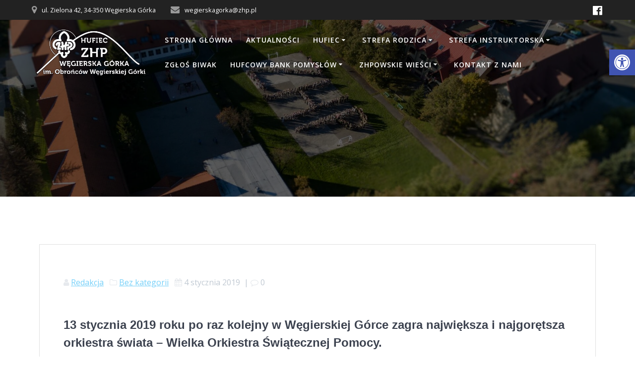

--- FILE ---
content_type: text/html; charset=UTF-8
request_url: http://wegierskagorka.zhp.pl/2019/01/04/1797/
body_size: 22238
content:
<!DOCTYPE html>
<html lang="pl-PL">
<head>
    <meta charset="UTF-8">
    <meta name="viewport" content="width=device-width, initial-scale=1">
    <link rel="profile" href="http://gmpg.org/xfn/11">

	    <script>
        (function (exports, d) {
            var _isReady = false,
                _event,
                _fns = [];

            function onReady(event) {
                d.removeEventListener("DOMContentLoaded", onReady);
                _isReady = true;
                _event = event;
                _fns.forEach(function (_fn) {
                    var fn = _fn[0],
                        context = _fn[1];
                    fn.call(context || exports, window.jQuery);
                });
            }

            function onReadyIe(event) {
                if (d.readyState === "complete") {
                    d.detachEvent("onreadystatechange", onReadyIe);
                    _isReady = true;
                    _event = event;
                    _fns.forEach(function (_fn) {
                        var fn = _fn[0],
                            context = _fn[1];
                        fn.call(context || exports, event);
                    });
                }
            }

            d.addEventListener && d.addEventListener("DOMContentLoaded", onReady) ||
            d.attachEvent && d.attachEvent("onreadystatechange", onReadyIe);

            function domReady(fn, context) {
                if (_isReady) {
                    fn.call(context, _event);
                }

                _fns.push([fn, context]);
            }

            exports.mesmerizeDomReady = domReady;
        })(window, document);
    </script>
	<title>Hufiec ZHP Węgierska Górka</title>
<meta name='robots' content='max-image-preview:large' />
<link rel='dns-prefetch' href='//fonts.googleapis.com' />
<link rel="alternate" type="application/rss+xml" title="Hufiec ZHP Węgierska Górka &raquo; Kanał z wpisami" href="http://wegierskagorka.zhp.pl/feed/" />
<link rel="alternate" type="application/rss+xml" title="Hufiec ZHP Węgierska Górka &raquo; Kanał z komentarzami" href="http://wegierskagorka.zhp.pl/comments/feed/" />
<link rel="alternate" type="application/rss+xml" title="Hufiec ZHP Węgierska Górka &raquo;  Kanał z komentarzami" href="http://wegierskagorka.zhp.pl/2019/01/04/1797/feed/" />
<link rel="alternate" title="oEmbed (JSON)" type="application/json+oembed" href="http://wegierskagorka.zhp.pl/wp-json/oembed/1.0/embed?url=http%3A%2F%2Fwegierskagorka.zhp.pl%2F2019%2F01%2F04%2F1797%2F" />
<link rel="alternate" title="oEmbed (XML)" type="text/xml+oembed" href="http://wegierskagorka.zhp.pl/wp-json/oembed/1.0/embed?url=http%3A%2F%2Fwegierskagorka.zhp.pl%2F2019%2F01%2F04%2F1797%2F&#038;format=xml" />
<style id='wp-img-auto-sizes-contain-inline-css' type='text/css'>
img:is([sizes=auto i],[sizes^="auto," i]){contain-intrinsic-size:3000px 1500px}
/*# sourceURL=wp-img-auto-sizes-contain-inline-css */
</style>
<style id='wp-emoji-styles-inline-css' type='text/css'>

	img.wp-smiley, img.emoji {
		display: inline !important;
		border: none !important;
		box-shadow: none !important;
		height: 1em !important;
		width: 1em !important;
		margin: 0 0.07em !important;
		vertical-align: -0.1em !important;
		background: none !important;
		padding: 0 !important;
	}
/*# sourceURL=wp-emoji-styles-inline-css */
</style>
<style id='wp-block-library-inline-css' type='text/css'>
:root{--wp-block-synced-color:#7a00df;--wp-block-synced-color--rgb:122,0,223;--wp-bound-block-color:var(--wp-block-synced-color);--wp-editor-canvas-background:#ddd;--wp-admin-theme-color:#007cba;--wp-admin-theme-color--rgb:0,124,186;--wp-admin-theme-color-darker-10:#006ba1;--wp-admin-theme-color-darker-10--rgb:0,107,160.5;--wp-admin-theme-color-darker-20:#005a87;--wp-admin-theme-color-darker-20--rgb:0,90,135;--wp-admin-border-width-focus:2px}@media (min-resolution:192dpi){:root{--wp-admin-border-width-focus:1.5px}}.wp-element-button{cursor:pointer}:root .has-very-light-gray-background-color{background-color:#eee}:root .has-very-dark-gray-background-color{background-color:#313131}:root .has-very-light-gray-color{color:#eee}:root .has-very-dark-gray-color{color:#313131}:root .has-vivid-green-cyan-to-vivid-cyan-blue-gradient-background{background:linear-gradient(135deg,#00d084,#0693e3)}:root .has-purple-crush-gradient-background{background:linear-gradient(135deg,#34e2e4,#4721fb 50%,#ab1dfe)}:root .has-hazy-dawn-gradient-background{background:linear-gradient(135deg,#faaca8,#dad0ec)}:root .has-subdued-olive-gradient-background{background:linear-gradient(135deg,#fafae1,#67a671)}:root .has-atomic-cream-gradient-background{background:linear-gradient(135deg,#fdd79a,#004a59)}:root .has-nightshade-gradient-background{background:linear-gradient(135deg,#330968,#31cdcf)}:root .has-midnight-gradient-background{background:linear-gradient(135deg,#020381,#2874fc)}:root{--wp--preset--font-size--normal:16px;--wp--preset--font-size--huge:42px}.has-regular-font-size{font-size:1em}.has-larger-font-size{font-size:2.625em}.has-normal-font-size{font-size:var(--wp--preset--font-size--normal)}.has-huge-font-size{font-size:var(--wp--preset--font-size--huge)}.has-text-align-center{text-align:center}.has-text-align-left{text-align:left}.has-text-align-right{text-align:right}.has-fit-text{white-space:nowrap!important}#end-resizable-editor-section{display:none}.aligncenter{clear:both}.items-justified-left{justify-content:flex-start}.items-justified-center{justify-content:center}.items-justified-right{justify-content:flex-end}.items-justified-space-between{justify-content:space-between}.screen-reader-text{border:0;clip-path:inset(50%);height:1px;margin:-1px;overflow:hidden;padding:0;position:absolute;width:1px;word-wrap:normal!important}.screen-reader-text:focus{background-color:#ddd;clip-path:none;color:#444;display:block;font-size:1em;height:auto;left:5px;line-height:normal;padding:15px 23px 14px;text-decoration:none;top:5px;width:auto;z-index:100000}html :where(.has-border-color){border-style:solid}html :where([style*=border-top-color]){border-top-style:solid}html :where([style*=border-right-color]){border-right-style:solid}html :where([style*=border-bottom-color]){border-bottom-style:solid}html :where([style*=border-left-color]){border-left-style:solid}html :where([style*=border-width]){border-style:solid}html :where([style*=border-top-width]){border-top-style:solid}html :where([style*=border-right-width]){border-right-style:solid}html :where([style*=border-bottom-width]){border-bottom-style:solid}html :where([style*=border-left-width]){border-left-style:solid}html :where(img[class*=wp-image-]){height:auto;max-width:100%}:where(figure){margin:0 0 1em}html :where(.is-position-sticky){--wp-admin--admin-bar--position-offset:var(--wp-admin--admin-bar--height,0px)}@media screen and (max-width:600px){html :where(.is-position-sticky){--wp-admin--admin-bar--position-offset:0px}}

/*# sourceURL=wp-block-library-inline-css */
</style><style id='wp-block-image-inline-css' type='text/css'>
.wp-block-image>a,.wp-block-image>figure>a{display:inline-block}.wp-block-image img{box-sizing:border-box;height:auto;max-width:100%;vertical-align:bottom}@media not (prefers-reduced-motion){.wp-block-image img.hide{visibility:hidden}.wp-block-image img.show{animation:show-content-image .4s}}.wp-block-image[style*=border-radius] img,.wp-block-image[style*=border-radius]>a{border-radius:inherit}.wp-block-image.has-custom-border img{box-sizing:border-box}.wp-block-image.aligncenter{text-align:center}.wp-block-image.alignfull>a,.wp-block-image.alignwide>a{width:100%}.wp-block-image.alignfull img,.wp-block-image.alignwide img{height:auto;width:100%}.wp-block-image .aligncenter,.wp-block-image .alignleft,.wp-block-image .alignright,.wp-block-image.aligncenter,.wp-block-image.alignleft,.wp-block-image.alignright{display:table}.wp-block-image .aligncenter>figcaption,.wp-block-image .alignleft>figcaption,.wp-block-image .alignright>figcaption,.wp-block-image.aligncenter>figcaption,.wp-block-image.alignleft>figcaption,.wp-block-image.alignright>figcaption{caption-side:bottom;display:table-caption}.wp-block-image .alignleft{float:left;margin:.5em 1em .5em 0}.wp-block-image .alignright{float:right;margin:.5em 0 .5em 1em}.wp-block-image .aligncenter{margin-left:auto;margin-right:auto}.wp-block-image :where(figcaption){margin-bottom:1em;margin-top:.5em}.wp-block-image.is-style-circle-mask img{border-radius:9999px}@supports ((-webkit-mask-image:none) or (mask-image:none)) or (-webkit-mask-image:none){.wp-block-image.is-style-circle-mask img{border-radius:0;-webkit-mask-image:url('data:image/svg+xml;utf8,<svg viewBox="0 0 100 100" xmlns="http://www.w3.org/2000/svg"><circle cx="50" cy="50" r="50"/></svg>');mask-image:url('data:image/svg+xml;utf8,<svg viewBox="0 0 100 100" xmlns="http://www.w3.org/2000/svg"><circle cx="50" cy="50" r="50"/></svg>');mask-mode:alpha;-webkit-mask-position:center;mask-position:center;-webkit-mask-repeat:no-repeat;mask-repeat:no-repeat;-webkit-mask-size:contain;mask-size:contain}}:root :where(.wp-block-image.is-style-rounded img,.wp-block-image .is-style-rounded img){border-radius:9999px}.wp-block-image figure{margin:0}.wp-lightbox-container{display:flex;flex-direction:column;position:relative}.wp-lightbox-container img{cursor:zoom-in}.wp-lightbox-container img:hover+button{opacity:1}.wp-lightbox-container button{align-items:center;backdrop-filter:blur(16px) saturate(180%);background-color:#5a5a5a40;border:none;border-radius:4px;cursor:zoom-in;display:flex;height:20px;justify-content:center;opacity:0;padding:0;position:absolute;right:16px;text-align:center;top:16px;width:20px;z-index:100}@media not (prefers-reduced-motion){.wp-lightbox-container button{transition:opacity .2s ease}}.wp-lightbox-container button:focus-visible{outline:3px auto #5a5a5a40;outline:3px auto -webkit-focus-ring-color;outline-offset:3px}.wp-lightbox-container button:hover{cursor:pointer;opacity:1}.wp-lightbox-container button:focus{opacity:1}.wp-lightbox-container button:focus,.wp-lightbox-container button:hover,.wp-lightbox-container button:not(:hover):not(:active):not(.has-background){background-color:#5a5a5a40;border:none}.wp-lightbox-overlay{box-sizing:border-box;cursor:zoom-out;height:100vh;left:0;overflow:hidden;position:fixed;top:0;visibility:hidden;width:100%;z-index:100000}.wp-lightbox-overlay .close-button{align-items:center;cursor:pointer;display:flex;justify-content:center;min-height:40px;min-width:40px;padding:0;position:absolute;right:calc(env(safe-area-inset-right) + 16px);top:calc(env(safe-area-inset-top) + 16px);z-index:5000000}.wp-lightbox-overlay .close-button:focus,.wp-lightbox-overlay .close-button:hover,.wp-lightbox-overlay .close-button:not(:hover):not(:active):not(.has-background){background:none;border:none}.wp-lightbox-overlay .lightbox-image-container{height:var(--wp--lightbox-container-height);left:50%;overflow:hidden;position:absolute;top:50%;transform:translate(-50%,-50%);transform-origin:top left;width:var(--wp--lightbox-container-width);z-index:9999999999}.wp-lightbox-overlay .wp-block-image{align-items:center;box-sizing:border-box;display:flex;height:100%;justify-content:center;margin:0;position:relative;transform-origin:0 0;width:100%;z-index:3000000}.wp-lightbox-overlay .wp-block-image img{height:var(--wp--lightbox-image-height);min-height:var(--wp--lightbox-image-height);min-width:var(--wp--lightbox-image-width);width:var(--wp--lightbox-image-width)}.wp-lightbox-overlay .wp-block-image figcaption{display:none}.wp-lightbox-overlay button{background:none;border:none}.wp-lightbox-overlay .scrim{background-color:#fff;height:100%;opacity:.9;position:absolute;width:100%;z-index:2000000}.wp-lightbox-overlay.active{visibility:visible}@media not (prefers-reduced-motion){.wp-lightbox-overlay.active{animation:turn-on-visibility .25s both}.wp-lightbox-overlay.active img{animation:turn-on-visibility .35s both}.wp-lightbox-overlay.show-closing-animation:not(.active){animation:turn-off-visibility .35s both}.wp-lightbox-overlay.show-closing-animation:not(.active) img{animation:turn-off-visibility .25s both}.wp-lightbox-overlay.zoom.active{animation:none;opacity:1;visibility:visible}.wp-lightbox-overlay.zoom.active .lightbox-image-container{animation:lightbox-zoom-in .4s}.wp-lightbox-overlay.zoom.active .lightbox-image-container img{animation:none}.wp-lightbox-overlay.zoom.active .scrim{animation:turn-on-visibility .4s forwards}.wp-lightbox-overlay.zoom.show-closing-animation:not(.active){animation:none}.wp-lightbox-overlay.zoom.show-closing-animation:not(.active) .lightbox-image-container{animation:lightbox-zoom-out .4s}.wp-lightbox-overlay.zoom.show-closing-animation:not(.active) .lightbox-image-container img{animation:none}.wp-lightbox-overlay.zoom.show-closing-animation:not(.active) .scrim{animation:turn-off-visibility .4s forwards}}@keyframes show-content-image{0%{visibility:hidden}99%{visibility:hidden}to{visibility:visible}}@keyframes turn-on-visibility{0%{opacity:0}to{opacity:1}}@keyframes turn-off-visibility{0%{opacity:1;visibility:visible}99%{opacity:0;visibility:visible}to{opacity:0;visibility:hidden}}@keyframes lightbox-zoom-in{0%{transform:translate(calc((-100vw + var(--wp--lightbox-scrollbar-width))/2 + var(--wp--lightbox-initial-left-position)),calc(-50vh + var(--wp--lightbox-initial-top-position))) scale(var(--wp--lightbox-scale))}to{transform:translate(-50%,-50%) scale(1)}}@keyframes lightbox-zoom-out{0%{transform:translate(-50%,-50%) scale(1);visibility:visible}99%{visibility:visible}to{transform:translate(calc((-100vw + var(--wp--lightbox-scrollbar-width))/2 + var(--wp--lightbox-initial-left-position)),calc(-50vh + var(--wp--lightbox-initial-top-position))) scale(var(--wp--lightbox-scale));visibility:hidden}}
/*# sourceURL=http://wegierskagorka.zhp.pl/wp-includes/blocks/image/style.min.css */
</style>
<style id='wp-block-paragraph-inline-css' type='text/css'>
.is-small-text{font-size:.875em}.is-regular-text{font-size:1em}.is-large-text{font-size:2.25em}.is-larger-text{font-size:3em}.has-drop-cap:not(:focus):first-letter{float:left;font-size:8.4em;font-style:normal;font-weight:100;line-height:.68;margin:.05em .1em 0 0;text-transform:uppercase}body.rtl .has-drop-cap:not(:focus):first-letter{float:none;margin-left:.1em}p.has-drop-cap.has-background{overflow:hidden}:root :where(p.has-background){padding:1.25em 2.375em}:where(p.has-text-color:not(.has-link-color)) a{color:inherit}p.has-text-align-left[style*="writing-mode:vertical-lr"],p.has-text-align-right[style*="writing-mode:vertical-rl"]{rotate:180deg}
/*# sourceURL=http://wegierskagorka.zhp.pl/wp-includes/blocks/paragraph/style.min.css */
</style>
<style id='global-styles-inline-css' type='text/css'>
:root{--wp--preset--aspect-ratio--square: 1;--wp--preset--aspect-ratio--4-3: 4/3;--wp--preset--aspect-ratio--3-4: 3/4;--wp--preset--aspect-ratio--3-2: 3/2;--wp--preset--aspect-ratio--2-3: 2/3;--wp--preset--aspect-ratio--16-9: 16/9;--wp--preset--aspect-ratio--9-16: 9/16;--wp--preset--color--black: #000000;--wp--preset--color--cyan-bluish-gray: #abb8c3;--wp--preset--color--white: #ffffff;--wp--preset--color--pale-pink: #f78da7;--wp--preset--color--vivid-red: #cf2e2e;--wp--preset--color--luminous-vivid-orange: #ff6900;--wp--preset--color--luminous-vivid-amber: #fcb900;--wp--preset--color--light-green-cyan: #7bdcb5;--wp--preset--color--vivid-green-cyan: #00d084;--wp--preset--color--pale-cyan-blue: #8ed1fc;--wp--preset--color--vivid-cyan-blue: #0693e3;--wp--preset--color--vivid-purple: #9b51e0;--wp--preset--gradient--vivid-cyan-blue-to-vivid-purple: linear-gradient(135deg,rgb(6,147,227) 0%,rgb(155,81,224) 100%);--wp--preset--gradient--light-green-cyan-to-vivid-green-cyan: linear-gradient(135deg,rgb(122,220,180) 0%,rgb(0,208,130) 100%);--wp--preset--gradient--luminous-vivid-amber-to-luminous-vivid-orange: linear-gradient(135deg,rgb(252,185,0) 0%,rgb(255,105,0) 100%);--wp--preset--gradient--luminous-vivid-orange-to-vivid-red: linear-gradient(135deg,rgb(255,105,0) 0%,rgb(207,46,46) 100%);--wp--preset--gradient--very-light-gray-to-cyan-bluish-gray: linear-gradient(135deg,rgb(238,238,238) 0%,rgb(169,184,195) 100%);--wp--preset--gradient--cool-to-warm-spectrum: linear-gradient(135deg,rgb(74,234,220) 0%,rgb(151,120,209) 20%,rgb(207,42,186) 40%,rgb(238,44,130) 60%,rgb(251,105,98) 80%,rgb(254,248,76) 100%);--wp--preset--gradient--blush-light-purple: linear-gradient(135deg,rgb(255,206,236) 0%,rgb(152,150,240) 100%);--wp--preset--gradient--blush-bordeaux: linear-gradient(135deg,rgb(254,205,165) 0%,rgb(254,45,45) 50%,rgb(107,0,62) 100%);--wp--preset--gradient--luminous-dusk: linear-gradient(135deg,rgb(255,203,112) 0%,rgb(199,81,192) 50%,rgb(65,88,208) 100%);--wp--preset--gradient--pale-ocean: linear-gradient(135deg,rgb(255,245,203) 0%,rgb(182,227,212) 50%,rgb(51,167,181) 100%);--wp--preset--gradient--electric-grass: linear-gradient(135deg,rgb(202,248,128) 0%,rgb(113,206,126) 100%);--wp--preset--gradient--midnight: linear-gradient(135deg,rgb(2,3,129) 0%,rgb(40,116,252) 100%);--wp--preset--font-size--small: 13px;--wp--preset--font-size--medium: 20px;--wp--preset--font-size--large: 36px;--wp--preset--font-size--x-large: 42px;--wp--preset--spacing--20: 0.44rem;--wp--preset--spacing--30: 0.67rem;--wp--preset--spacing--40: 1rem;--wp--preset--spacing--50: 1.5rem;--wp--preset--spacing--60: 2.25rem;--wp--preset--spacing--70: 3.38rem;--wp--preset--spacing--80: 5.06rem;--wp--preset--shadow--natural: 6px 6px 9px rgba(0, 0, 0, 0.2);--wp--preset--shadow--deep: 12px 12px 50px rgba(0, 0, 0, 0.4);--wp--preset--shadow--sharp: 6px 6px 0px rgba(0, 0, 0, 0.2);--wp--preset--shadow--outlined: 6px 6px 0px -3px rgb(255, 255, 255), 6px 6px rgb(0, 0, 0);--wp--preset--shadow--crisp: 6px 6px 0px rgb(0, 0, 0);}:where(.is-layout-flex){gap: 0.5em;}:where(.is-layout-grid){gap: 0.5em;}body .is-layout-flex{display: flex;}.is-layout-flex{flex-wrap: wrap;align-items: center;}.is-layout-flex > :is(*, div){margin: 0;}body .is-layout-grid{display: grid;}.is-layout-grid > :is(*, div){margin: 0;}:where(.wp-block-columns.is-layout-flex){gap: 2em;}:where(.wp-block-columns.is-layout-grid){gap: 2em;}:where(.wp-block-post-template.is-layout-flex){gap: 1.25em;}:where(.wp-block-post-template.is-layout-grid){gap: 1.25em;}.has-black-color{color: var(--wp--preset--color--black) !important;}.has-cyan-bluish-gray-color{color: var(--wp--preset--color--cyan-bluish-gray) !important;}.has-white-color{color: var(--wp--preset--color--white) !important;}.has-pale-pink-color{color: var(--wp--preset--color--pale-pink) !important;}.has-vivid-red-color{color: var(--wp--preset--color--vivid-red) !important;}.has-luminous-vivid-orange-color{color: var(--wp--preset--color--luminous-vivid-orange) !important;}.has-luminous-vivid-amber-color{color: var(--wp--preset--color--luminous-vivid-amber) !important;}.has-light-green-cyan-color{color: var(--wp--preset--color--light-green-cyan) !important;}.has-vivid-green-cyan-color{color: var(--wp--preset--color--vivid-green-cyan) !important;}.has-pale-cyan-blue-color{color: var(--wp--preset--color--pale-cyan-blue) !important;}.has-vivid-cyan-blue-color{color: var(--wp--preset--color--vivid-cyan-blue) !important;}.has-vivid-purple-color{color: var(--wp--preset--color--vivid-purple) !important;}.has-black-background-color{background-color: var(--wp--preset--color--black) !important;}.has-cyan-bluish-gray-background-color{background-color: var(--wp--preset--color--cyan-bluish-gray) !important;}.has-white-background-color{background-color: var(--wp--preset--color--white) !important;}.has-pale-pink-background-color{background-color: var(--wp--preset--color--pale-pink) !important;}.has-vivid-red-background-color{background-color: var(--wp--preset--color--vivid-red) !important;}.has-luminous-vivid-orange-background-color{background-color: var(--wp--preset--color--luminous-vivid-orange) !important;}.has-luminous-vivid-amber-background-color{background-color: var(--wp--preset--color--luminous-vivid-amber) !important;}.has-light-green-cyan-background-color{background-color: var(--wp--preset--color--light-green-cyan) !important;}.has-vivid-green-cyan-background-color{background-color: var(--wp--preset--color--vivid-green-cyan) !important;}.has-pale-cyan-blue-background-color{background-color: var(--wp--preset--color--pale-cyan-blue) !important;}.has-vivid-cyan-blue-background-color{background-color: var(--wp--preset--color--vivid-cyan-blue) !important;}.has-vivid-purple-background-color{background-color: var(--wp--preset--color--vivid-purple) !important;}.has-black-border-color{border-color: var(--wp--preset--color--black) !important;}.has-cyan-bluish-gray-border-color{border-color: var(--wp--preset--color--cyan-bluish-gray) !important;}.has-white-border-color{border-color: var(--wp--preset--color--white) !important;}.has-pale-pink-border-color{border-color: var(--wp--preset--color--pale-pink) !important;}.has-vivid-red-border-color{border-color: var(--wp--preset--color--vivid-red) !important;}.has-luminous-vivid-orange-border-color{border-color: var(--wp--preset--color--luminous-vivid-orange) !important;}.has-luminous-vivid-amber-border-color{border-color: var(--wp--preset--color--luminous-vivid-amber) !important;}.has-light-green-cyan-border-color{border-color: var(--wp--preset--color--light-green-cyan) !important;}.has-vivid-green-cyan-border-color{border-color: var(--wp--preset--color--vivid-green-cyan) !important;}.has-pale-cyan-blue-border-color{border-color: var(--wp--preset--color--pale-cyan-blue) !important;}.has-vivid-cyan-blue-border-color{border-color: var(--wp--preset--color--vivid-cyan-blue) !important;}.has-vivid-purple-border-color{border-color: var(--wp--preset--color--vivid-purple) !important;}.has-vivid-cyan-blue-to-vivid-purple-gradient-background{background: var(--wp--preset--gradient--vivid-cyan-blue-to-vivid-purple) !important;}.has-light-green-cyan-to-vivid-green-cyan-gradient-background{background: var(--wp--preset--gradient--light-green-cyan-to-vivid-green-cyan) !important;}.has-luminous-vivid-amber-to-luminous-vivid-orange-gradient-background{background: var(--wp--preset--gradient--luminous-vivid-amber-to-luminous-vivid-orange) !important;}.has-luminous-vivid-orange-to-vivid-red-gradient-background{background: var(--wp--preset--gradient--luminous-vivid-orange-to-vivid-red) !important;}.has-very-light-gray-to-cyan-bluish-gray-gradient-background{background: var(--wp--preset--gradient--very-light-gray-to-cyan-bluish-gray) !important;}.has-cool-to-warm-spectrum-gradient-background{background: var(--wp--preset--gradient--cool-to-warm-spectrum) !important;}.has-blush-light-purple-gradient-background{background: var(--wp--preset--gradient--blush-light-purple) !important;}.has-blush-bordeaux-gradient-background{background: var(--wp--preset--gradient--blush-bordeaux) !important;}.has-luminous-dusk-gradient-background{background: var(--wp--preset--gradient--luminous-dusk) !important;}.has-pale-ocean-gradient-background{background: var(--wp--preset--gradient--pale-ocean) !important;}.has-electric-grass-gradient-background{background: var(--wp--preset--gradient--electric-grass) !important;}.has-midnight-gradient-background{background: var(--wp--preset--gradient--midnight) !important;}.has-small-font-size{font-size: var(--wp--preset--font-size--small) !important;}.has-medium-font-size{font-size: var(--wp--preset--font-size--medium) !important;}.has-large-font-size{font-size: var(--wp--preset--font-size--large) !important;}.has-x-large-font-size{font-size: var(--wp--preset--font-size--x-large) !important;}
/*# sourceURL=global-styles-inline-css */
</style>

<style id='classic-theme-styles-inline-css' type='text/css'>
/*! This file is auto-generated */
.wp-block-button__link{color:#fff;background-color:#32373c;border-radius:9999px;box-shadow:none;text-decoration:none;padding:calc(.667em + 2px) calc(1.333em + 2px);font-size:1.125em}.wp-block-file__button{background:#32373c;color:#fff;text-decoration:none}
/*# sourceURL=/wp-includes/css/classic-themes.min.css */
</style>
<link rel='stylesheet' id='contact-form-7-css' href='http://wegierskagorka.zhp.pl/wp-content/plugins/contact-form-7/includes/css/styles.css?ver=6.1.4' type='text/css' media='all' />
<link rel='stylesheet' id='responsive-lightbox-swipebox-css' href='http://wegierskagorka.zhp.pl/wp-content/plugins/responsive-lightbox/assets/swipebox/swipebox.min.css?ver=2.4.8' type='text/css' media='all' />
<link rel='stylesheet' id='pojo-a11y-css' href='http://wegierskagorka.zhp.pl/wp-content/plugins/pojo-accessibility/modules/legacy/assets/css/style.min.css?ver=1.0.0' type='text/css' media='all' />
<link rel='stylesheet' id='mesmerize-style-css' href='http://wegierskagorka.zhp.pl/wp-content/themes/mesmerize/style.min.css?ver=1.6.132' type='text/css' media='all' />
<style id='mesmerize-style-inline-css' type='text/css'>
img.logo.dark, img.custom-logo{width:auto;max-height:100px !important;}
/** cached kirki style */@media screen and (min-width: 768px){.header{background-position:center center;}}.header-homepage:not(.header-slide).color-overlay:before{background:#000000;}.header-homepage:not(.header-slide) .background-overlay,.header-homepage:not(.header-slide).color-overlay::before{opacity:0.53;}.mesmerize-front-page .header-separator .svg-white-bg{fill:rgb(255,255,255)!important;}.mesmerize-front-page .header-separator path.svg-accent{stroke:rgb(134,163,21)!important;}.mesmerize-front-page .header-separator svg{height:116px!important;}.header.color-overlay:before{background:#000000;}.header .background-overlay,.header.color-overlay::before{opacity:0.6;}.header.color-overlay:after{filter:invert(0%) ;}.header-homepage .header-description-row{padding-top:5%;padding-bottom:5%;}.inner-header-description{padding-top:8%;padding-bottom:8%;}@media screen and (max-width:767px){.header-homepage .header-description-row{padding-top:10%;padding-bottom:10%;}}@media only screen and (min-width: 768px){.header-content .align-holder{width:85%!important;}.header-homepage:not(.header-slide) .header-hero-media{-webkit-flex-basis:35%;-moz-flex-basis:35%;-ms-flex-preferred-size:35%;flex-basis:35%;max-width:35%;width:35%;}.header-homepage:not(.header-slide) .header-hero-content{-webkit-flex-basis:calc(100% - 35%)!important;-moz-flex-basis:calc(100% - 35%)!important;-ms-flex-preferred-size:calc(100% - 35%)!important;flex-basis:calc(100% - 35%)!important;max-width:calc(100% - 35%)!important;width:calc(100% - 35%)!important;}.inner-header-description{text-align:left!important;}}
/*# sourceURL=mesmerize-style-inline-css */
</style>
<link rel='stylesheet' id='mesmerize-style-bundle-css' href='http://wegierskagorka.zhp.pl/wp-content/themes/mesmerize/assets/css/theme.bundle.min.css?ver=1.6.132' type='text/css' media='all' />
<link rel='stylesheet' id='mesmerize-fonts-css' href="" data-href='https://fonts.googleapis.com/css?family=Open+Sans%3A300%2C400%2C600%2C700%7CMuli%3A300%2C300italic%2C400%2C400italic%2C600%2C600italic%2C700%2C700italic%2C900%2C900italic%7CPlayfair+Display%3A400%2C400italic%2C700%2C700italic&#038;subset=latin%2Clatin-ext&#038;display=swap' type='text/css' media='all' />
<link rel='stylesheet' id='tablepress-default-css' href='http://wegierskagorka.zhp.pl/wp-content/tablepress-combined.min.css?ver=48' type='text/css' media='all' />
<link rel='stylesheet' id='tablepress-responsive-tables-css' href='http://wegierskagorka.zhp.pl/wp-content/plugins/tablepress-responsive-tables/css/tablepress-responsive.min.css?ver=1.8' type='text/css' media='all' />
<script type="text/javascript" src="http://wegierskagorka.zhp.pl/wp-includes/js/jquery/jquery.min.js?ver=3.7.1" id="jquery-core-js"></script>
<script type="text/javascript" src="http://wegierskagorka.zhp.pl/wp-includes/js/jquery/jquery-migrate.min.js?ver=3.4.1" id="jquery-migrate-js"></script>
<script type="text/javascript" id="jquery-js-after">
/* <![CDATA[ */
    
        (function () {
            function setHeaderTopSpacing() {

                setTimeout(function() {
                  var headerTop = document.querySelector('.header-top');
                  var headers = document.querySelectorAll('.header-wrapper .header,.header-wrapper .header-homepage');

                  for (var i = 0; i < headers.length; i++) {
                      var item = headers[i];
                      item.style.paddingTop = headerTop.getBoundingClientRect().height + "px";
                  }

                    var languageSwitcher = document.querySelector('.mesmerize-language-switcher');

                    if(languageSwitcher){
                        languageSwitcher.style.top = "calc( " +  headerTop.getBoundingClientRect().height + "px + 1rem)" ;
                    }
                    
                }, 100);

             
            }

            window.addEventListener('resize', setHeaderTopSpacing);
            window.mesmerizeSetHeaderTopSpacing = setHeaderTopSpacing
            mesmerizeDomReady(setHeaderTopSpacing);
        })();
    
    
//# sourceURL=jquery-js-after
/* ]]> */
</script>
<script type="text/javascript" src="http://wegierskagorka.zhp.pl/wp-content/plugins/responsive-lightbox/assets/swipebox/jquery.swipebox.min.js?ver=2.4.8" id="responsive-lightbox-swipebox-js"></script>
<script type="text/javascript" src="http://wegierskagorka.zhp.pl/wp-includes/js/underscore.min.js?ver=1.13.7" id="underscore-js"></script>
<script type="text/javascript" src="http://wegierskagorka.zhp.pl/wp-content/plugins/responsive-lightbox/assets/infinitescroll/infinite-scroll.pkgd.min.js?ver=6.9" id="responsive-lightbox-infinite-scroll-js"></script>
<script type="text/javascript" id="responsive-lightbox-js-before">
/* <![CDATA[ */
var rlArgs = {"script":"swipebox","selector":"lightbox","customEvents":"","activeGalleries":true,"animation":true,"hideCloseButtonOnMobile":false,"removeBarsOnMobile":false,"hideBars":true,"hideBarsDelay":5000,"videoMaxWidth":1080,"useSVG":true,"loopAtEnd":false,"woocommerce_gallery":false,"ajaxurl":"http:\/\/wegierskagorka.zhp.pl\/wp-admin\/admin-ajax.php","nonce":"a0c2a991ce","preview":false,"postId":1797,"scriptExtension":false};

//# sourceURL=responsive-lightbox-js-before
/* ]]> */
</script>
<script type="text/javascript" src="http://wegierskagorka.zhp.pl/wp-content/plugins/responsive-lightbox/js/front.js?ver=2.4.8" id="responsive-lightbox-js"></script>
<link rel="https://api.w.org/" href="http://wegierskagorka.zhp.pl/wp-json/" /><link rel="alternate" title="JSON" type="application/json" href="http://wegierskagorka.zhp.pl/wp-json/wp/v2/posts/1797" /><link rel="EditURI" type="application/rsd+xml" title="RSD" href="http://wegierskagorka.zhp.pl/xmlrpc.php?rsd" />
<meta name="generator" content="WordPress 6.9" />
<link rel="canonical" href="http://wegierskagorka.zhp.pl/2019/01/04/1797/" />
<link rel='shortlink' href='http://wegierskagorka.zhp.pl/?p=1797' />
<style type="text/css">
#pojo-a11y-toolbar .pojo-a11y-toolbar-toggle a{ background-color: #4054b2;	color: #ffffff;}
#pojo-a11y-toolbar .pojo-a11y-toolbar-overlay, #pojo-a11y-toolbar .pojo-a11y-toolbar-overlay ul.pojo-a11y-toolbar-items.pojo-a11y-links{ border-color: #4054b2;}
body.pojo-a11y-focusable a:focus{ outline-style: solid !important;	outline-width: 1px !important;	outline-color: #FF0000 !important;}
#pojo-a11y-toolbar{ top: 100px !important;}
#pojo-a11y-toolbar .pojo-a11y-toolbar-overlay{ background-color: #ffffff;}
#pojo-a11y-toolbar .pojo-a11y-toolbar-overlay ul.pojo-a11y-toolbar-items li.pojo-a11y-toolbar-item a, #pojo-a11y-toolbar .pojo-a11y-toolbar-overlay p.pojo-a11y-toolbar-title{ color: #333333;}
#pojo-a11y-toolbar .pojo-a11y-toolbar-overlay ul.pojo-a11y-toolbar-items li.pojo-a11y-toolbar-item a.active{ background-color: #4054b2;	color: #ffffff;}
@media (max-width: 767px) { #pojo-a11y-toolbar { top: 50px !important; } }</style>    <script type="text/javascript" data-name="async-styles">
        (function () {
            var links = document.querySelectorAll('link[data-href]');
            for (var i = 0; i < links.length; i++) {
                var item = links[i];
                item.href = item.getAttribute('data-href')
            }
        })();
    </script>
	<link rel="pingback" href="http://wegierskagorka.zhp.pl/xmlrpc.php">
<style type="text/css" id="custom-background-css">
body.custom-background { background-color: #ffffff; }
</style>
	<link rel="icon" href="http://wegierskagorka.zhp.pl/wp-content/uploads/2017/02/cropped-Bez-tytułu-1-1-32x32.png" sizes="32x32" />
<link rel="icon" href="http://wegierskagorka.zhp.pl/wp-content/uploads/2017/02/cropped-Bez-tytułu-1-1-192x192.png" sizes="192x192" />
<link rel="apple-touch-icon" href="http://wegierskagorka.zhp.pl/wp-content/uploads/2017/02/cropped-Bez-tytułu-1-1-180x180.png" />
<meta name="msapplication-TileImage" content="http://wegierskagorka.zhp.pl/wp-content/uploads/2017/02/cropped-Bez-tytułu-1-1-270x270.png" />
		<style type="text/css" id="wp-custom-css">
			/*fonty*/
@font-face { 
font-family: Museo300; 
src: url(https://wegierskagorka.zhp.pl/wp-content/themes/mesmerize/assets/fonts/Museo300.otf);
	src url(https://wegierskagorka.zhp.pl/wp-content/themes/mesmerize/assets/fonts/Museo300.ttf) format('truetype'),
	url(https://wegierskagorka.zhp.pl/wp-content/themes/mesmerize/assets/fonts/Museo300.woff) format('woff'),
	url(https://wegierskagorka.zhp.pl/wp-content/themes/mesmerize/assets/fonts/Museo300.woff2) format('woff2');
}
@font-face { 
font-family: Museo500; 
src: url(https://wegierskagorka.zhp.pl/wp-content/themes/mesmerize/assets/fonts/Museo500.otf);
	src url(https://wegierskagorka.zhp.pl/wp-content/themes/mesmerize/assets/fonts/Museo500.ttf) format('truetype'),
	url(https://wegierskagorka.zhp.pl/wp-content/themes/mesmerize/assets/fonts/Museo500.woff) format('woff'),
	url(https://wegierskagorka.zhp.pl/wp-content/themes/mesmerize/assets/fonts/Museo500.woff2) format('woff2');
}

@font-face { 
font-family: Museo700; 
src: url(https://wegierskagorka.zhp.pl/wp-content/themes/mesmerize/assets/fonts/Museo700.otf);
	src url(https://wegierskagorka.zhp.pl/wp-content/themes/mesmerize/assets/fonts/Museo700.ttf) format('truetype'),
	url(https://wegierskagorka.zhp.pl/wp-content/themes/mesmerize/assets/fonts/Museo700.woff) format('woff'),
	url(https://wegierskagorka.zhp.pl/wp-content/themes/mesmerize/assets/fonts/Museo700.woff2) format('woff2');
}

@font-face { 
font-family: MuseoSans500; 
src: url(https://wegierskagorka.zhp.pl/wp-content/themes/mesmerize/assets/fonts/MuseoSans500.otf);
	src url(https://wegierskagorka.zhp.pl/wp-content/themes/mesmerize/assets/fonts/MuseoSans500.woff) format('woff'),
	url(https://wegierskagorka.zhp.pl/wp-content/themes/mesmerize/assets/fonts/MuseoSans500.woff2) format('woff2');
}

@font-face { 
font-family: MuseoSans500ital; 
src: url(https://wegierskagorka.zhp.pl/wp-content/themes/mesmerize/assets/fonts/MuseoSans500ital.otf);
}
h1 {
	font-family: "Museo500", "Museo", sans-serif;
}
h2, h3, h4, h5, h6 {
	font-family: "Museo500", "Museo", sans-serif;
}

p, b {
	font-family: "Museo300", "Museo", sans-serif; 
}

/*przyciski w headzie*/
.navigation-bar.card[class*=bottom-border-] {
	display: none;
}


button.color1,
.button.color1 {
  background-color: #86a315;
	border: 2px solid #fff;
}
.button.color1:hover {
  color: #86a315;
  background-color: #fff;
  border: 2px solid #86a315;
}
.button.color-white.outline {
  background: none;
  color: #fff;
  border: 2px solid #fff;
}
.button.color-white.outline:hover {
  border-color: #86a315;
}
.button.color-white {
  color: #fff;
  background-color: #ffffff;
  border: 2px solid #ffffff;
}
.button.color-white:hover {
  border: 2px solid #86a315;
}
/*projekty*/
.button.color2 {
    color: #fff;
    background-color: #86a315;
    border-color: #86a315;
}
/*przyciski w overlapie*/
/*- ikony w overlapie*/
.color2 {
	color: #86a315;
}
i.fa.icon.reverse.round {
	background-color: #86a315;	
}

a.button.blue {
	font-family: "Museo300", "Museo", sans-serif;
	font-size: 1em;
	background-color: #fff;
	border: 1px solid #86a315;
	border-radius: 80px;
	}
a.button.blue:hover {
	font-family: "Museo300", "Museo", sans-serif;
	font-size: 1em;
	background-color: #86a315;
	border: 1px solid #fff;
	border-radius: 80px;
	}
.button {
	color: #86a315;
  background-color: #fff;
  border: none;
  }
.button:hover {
  outline: none;
  color: #fff;
  background-color: #86a315;
}
i.fa.color1 {
  color: #86a315;
}
i.fa.icon.reverse.color1 {
  background-color: #86a315;
}

/* NAMIESTNICTWA */
a.button.small.color2 {
	display: none;
}
/* news*/
h3 a {
	 color: #86a315;
}
h3 a:hover {
	 color: #86a315;
}
.read-more, .read-more.color1 {
    color: #86a315;
}
.read-more:hover {
    color: #86a315;
}

/* kolor menu*/
ul.dropdown-menu ul li {
  color: #86a315;
 }
ul.dropdown-menu ul li:hover, ul.dropdown-menu ul li.hover {
  background-color: #86a315;
  color: #fff;
}

ul.dropdown-menu.simple-menu-items > .current_page_item > a,
ul.dropdown-menu.simple-menu-items > .current-menu-item > a {
	color: #86a315;
}
ul.dropdown-menu > li:hover > a, ul.dropdown-menu > li.hover > a {
    color: #86a315;
  }

ul.dropdown-menu.active-line-bottom > .current_page_item > a,
ul.dropdown-menu.active-line-bottom > .current-menu-item > a, ul.dropdown-menu.default > .current_page_item > a,
ul.dropdown-menu.default > .current-menu-item > a {
  border-bottom: 3px solid #86a315;
}

/*białe menu*/
.coloured-nav ul.dropdown-menu > li,
.fixto-fixed ul.dropdown-menu > li {
  color: #000000;
}

.coloured-nav ul.dropdown-menu.active-line-bottom > .current_page_item > a,
.coloured-nav ul.dropdown-menu.active-line-bottom > .current-menu-item > a, .coloured-nav ul.dropdown-menu.default > .current_page_item > a,
.coloured-nav ul.dropdown-menu.default > .current-menu-item > a,
.fixto-fixed ul.dropdown-menu.active-line-bottom > .current_page_item > a,
.fixto-fixed ul.dropdown-menu.active-line-bottom > .current-menu-item > a,
.fixto-fixed ul.dropdown-menu.default > .current_page_item > a,
.fixto-fixed ul.dropdown-menu.default > .current-menu-item > a {
  border-bottom: 3px solid #86a315;
}

.coloured-nav ul.dropdown-menu.active-line-bottom > li:not(.current-menu-item):not(.current_page_item):hover > a,
.coloured-nav ul.dropdown-menu.active-line-bottom > li:not(.current-menu-item):not(.current_page_item).hover > a, .coloured-nav ul.dropdown-menu.default > li:not(.current-menu-item):not(.current_page_item):hover > a,
.coloured-nav ul.dropdown-menu.default > li:not(.current-menu-item):not(.current_page_item).hover > a,
.fixto-fixed ul.dropdown-menu.active-line-bottom > li:not(.current-menu-item):not(.current_page_item):hover > a,
.fixto-fixed ul.dropdown-menu.active-line-bottom > li:not(.current-menu-item):not(.current_page_item).hover > a,
.fixto-fixed ul.dropdown-menu.default > li:not(.current-menu-item):not(.current_page_item):hover > a,
.fixto-fixed ul.dropdown-menu.default > li:not(.current-menu-item):not(.current_page_item).hover > a {
  color: #86a315;
}

.coloured-nav ul.dropdown-menu.active-line-top > .current_page_item > a,
.coloured-nav ul.dropdown-menu.active-line-top > .current-menu-item > a,
.fixto-fixed ul.dropdown-menu.active-line-top > .current_page_item > a,
.fixto-fixed ul.dropdown-menu.active-line-top > .current-menu-item > a {
  border-top: 3px solid #86a315;
}

.coloured-nav ul.dropdown-menu.active-line-top > li:not(.current-menu-item):not(.current_page_item):hover > a,
.coloured-nav ul.dropdown-menu.active-line-top > li:not(.current-menu-item):not(.current_page_item).hover > a,
.fixto-fixed ul.dropdown-menu.active-line-top > li:not(.current-menu-item):not(.current_page_item):hover > a,
.fixto-fixed ul.dropdown-menu.active-line-top > li:not(.current-menu-item):not(.current_page_item).hover > a {
  color: #86a315;
}

.coloured-nav ul.dropdown-menu.active-round-button > .current_page_item > a,
.coloured-nav ul.dropdown-menu.active-round-button > .current-menu-item > a,
.fixto-fixed ul.dropdown-menu.active-round-button > .current_page_item > a,
.fixto-fixed ul.dropdown-menu.active-round-button > .current-menu-item > a {
  background-color: #86a315;
  color: #ffffff;
}

.coloured-nav ul.dropdown-menu.active-round-button > li:not(.current-menu-item):not(.current_page_item):hover > a,
.coloured-nav ul.dropdown-menu.active-round-button > li:not(.current-menu-item):not(.current_page_item).hover > a,
.fixto-fixed ul.dropdown-menu.active-round-button > li:not(.current-menu-item):not(.current_page_item):hover > a,
.fixto-fixed ul.dropdown-menu.active-round-button > li:not(.current-menu-item):not(.current_page_item).hover > a {
  border-radius: 10000px;
  border: 2px solid #86a315;
  color: #afca0b;
}

.coloured-nav ul.dropdown-menu.active-arrow-down > .current_page_item:after,
.coloured-nav ul.dropdown-menu.active-arrow-down > .current-menu-item:after,
.fixto-fixed ul.dropdown-menu.active-arrow-down > .current_page_item:after,
.fixto-fixed ul.dropdown-menu.active-arrow-down > .current-menu-item:after {
  border-color: transparent transparent #86a315 transparent;
}

.coloured-nav ul.dropdown-menu.active-arrow-down > li:not(.current-menu-item):not(.current_page_item):hover:after,
.coloured-nav ul.dropdown-menu.active-arrow-down > li:not(.current-menu-item):not(.current_page_item).hover:after,
.fixto-fixed ul.dropdown-menu.active-arrow-down > li:not(.current-menu-item):not(.current_page_item):hover:after,
.fixto-fixed ul.dropdown-menu.active-arrow-down > li:not(.current-menu-item):not(.current_page_item).hover:after {
  border-color: transparent transparent #86a315 transparent;
}

.coloured-nav ul.dropdown-menu.active-round-border-button > .current_page_item > a,
.coloured-nav ul.dropdown-menu.active-round-border-button > .current-menu-item > a,
.fixto-fixed ul.dropdown-menu.active-round-border-button > .current_page_item > a,
.fixto-fixed ul.dropdown-menu.active-round-border-button > .current-menu-item > a {
  border: 2px solid #86a315;
  color: #86a315;
}

.coloured-nav ul.dropdown-menu.active-round-border-button > li:not(.current-menu-item):not(.current_page_item):hover > a,
.coloured-nav ul.dropdown-menu.active-round-border-button > li:not(.current-menu-item):not(.current_page_item).hover > a,
.fixto-fixed ul.dropdown-menu.active-round-border-button > li:not(.current-menu-item):not(.current_page_item):hover > a,
.fixto-fixed ul.dropdown-menu.active-round-border-button > li:not(.current-menu-item):not(.current_page_item).hover > a {
  border: 2px solid #86a315;
  color: #86a315;
}

.coloured-nav ul.dropdown-menu.active-line-top-bottom > .current_page_item > a,
.coloured-nav ul.dropdown-menu.active-line-top-bottom > .current-menu-item > a,
.fixto-fixed ul.dropdown-menu.active-line-top-bottom > .current_page_item > a,
.fixto-fixed ul.dropdown-menu.active-line-top-bottom > .current-menu-item > a {
  border-top: 1px solid #86a315;
  border-bottom: 1px solid #86a315;
  color: #86a315;
}

.coloured-nav ul.dropdown-menu.active-line-top-bottom > li:not(.current-menu-item):not(.current_page_item):hover > a,
.coloured-nav ul.dropdown-menu.active-line-top-bottom > li:not(.current-menu-item):not(.current_page_item).hover > a,
.fixto-fixed ul.dropdown-menu.active-line-top-bottom > li:not(.current-menu-item):not(.current_page_item):hover > a,
.fixto-fixed ul.dropdown-menu.active-line-top-bottom > li:not(.current-menu-item):not(.current_page_item).hover > a {
  color: #86a315;
}


		</style>
			<style id="page-content-custom-styles">
			</style>
	        <style data-name="header-shapes">
            .header.color-overlay:after {background:url(http://wegierskagorka.zhp.pl/wp-content/themes/mesmerize/assets/images/header-shapes/circles.png) center center/ cover no-repeat}        </style>
            <style data-name="background-content-colors">
        .mesmerize-inner-page .page-content,
        .mesmerize-inner-page .content,
        .mesmerize-front-page.mesmerize-content-padding .page-content {
            background-color: #ffffff;
        }
    </style>
    </head>

<body class="wp-singular post-template-default single single-post postid-1797 single-format-standard custom-background wp-custom-logo wp-theme-mesmerize overlap-first-section mesmerize-inner-page">
<style>
.screen-reader-text[href="#page-content"]:focus {
   background-color: #f1f1f1;
   border-radius: 3px;
   box-shadow: 0 0 2px 2px rgba(0, 0, 0, 0.6);
   clip: auto !important;
   clip-path: none;
   color: #21759b;

}
</style>
<a class="skip-link screen-reader-text" href="#page-content">Skip to content</a>

<div  id="page-top" class="header-top">
	        <div class="header-top-bar ">
            <div class="">
                <div class="header-top-bar-inner row middle-xs start-xs ">
                        <div class="header-top-bar-area  col-xs area-left">
                  <div class="top-bar-field" data-type="group"   data-dynamic-mod="true">
              <i class="fa fa-map-marker"></i>
              <span>ul. Zielona 42, 34-350 Węgierska Górka</span>
          </div>
                    <div class="top-bar-field" data-type="group"   data-dynamic-mod="true">
              <i class="fa fa-envelope"></i>
              <span><a href="/cdn-cgi/l/email-protection" class="__cf_email__" data-cfemail="770012101e1205041c161018051c16370d1f0759071b">[email&#160;protected]</a></span>
          </div>
              </div>
                            <div class="header-top-bar-area  col-xs-fit area-right">
            <div data-type="group"  data-dynamic-mod="true" class="top-bar-social-icons">
                      <a target="_blank"  class="social-icon" href="https://www.facebook.com/wegierskagorkazhp">
                  <i class="fa fa-facebook-official"></i>
              </a>
              
    </div>

        </div>
                    </div>
            </div>
        </div>
        	<div class="navigation-bar "  data-sticky='0'  data-sticky-mobile='1'  data-sticky-to='top' >
    <div class="navigation-wrapper ">
    	<div class="row basis-auto">
	        <div class="logo_col col-xs col-sm-fit">
	            <a href="http://wegierskagorka.zhp.pl/" class="logo-link dark" rel="home" itemprop="url"  data-type="group"  data-dynamic-mod="true"><img width="861" height="361" src="http://wegierskagorka.zhp.pl/wp-content/uploads/2021/10/cropped-WG_logo_col.png" class="logo dark" alt="" itemprop="logo" decoding="async" fetchpriority="high" srcset="http://wegierskagorka.zhp.pl/wp-content/uploads/2021/10/cropped-WG_logo_col.png 861w, http://wegierskagorka.zhp.pl/wp-content/uploads/2021/10/cropped-WG_logo_col-300x126.png 300w, http://wegierskagorka.zhp.pl/wp-content/uploads/2021/10/cropped-WG_logo_col-150x63.png 150w, http://wegierskagorka.zhp.pl/wp-content/uploads/2021/10/cropped-WG_logo_col-768x322.png 768w" sizes="(max-width: 861px) 100vw, 861px" /></a><a href="http://wegierskagorka.zhp.pl/" class="custom-logo-link" data-type="group"  data-dynamic-mod="true" rel="home"><img width="921" height="385" src="http://wegierskagorka.zhp.pl/wp-content/uploads/2021/11/WG_logobw1.png" class="custom-logo" alt="Hufiec ZHP Węgierska Górka" decoding="async" srcset="http://wegierskagorka.zhp.pl/wp-content/uploads/2021/11/WG_logobw1.png 921w, http://wegierskagorka.zhp.pl/wp-content/uploads/2021/11/WG_logobw1-300x125.png 300w, http://wegierskagorka.zhp.pl/wp-content/uploads/2021/11/WG_logobw1-150x63.png 150w, http://wegierskagorka.zhp.pl/wp-content/uploads/2021/11/WG_logobw1-768x321.png 768w" sizes="(max-width: 921px) 100vw, 921px" /></a>	        </div>
	        <div class="main_menu_col col-xs">
	            <div id="mainmenu_container" class="row"><ul id="main_menu" class="active-line-bottom main-menu dropdown-menu"><li id="menu-item-52" class="menu-item menu-item-type-custom menu-item-object-custom menu-item-home menu-item-52"><a href="http://wegierskagorka.zhp.pl">Strona główna</a></li>
<li id="menu-item-3218" class="menu-item menu-item-type-post_type menu-item-object-page current_page_parent menu-item-3218"><a href="http://wegierskagorka.zhp.pl/aktualnosci/">Aktualności</a></li>
<li id="menu-item-2936" class="menu-item menu-item-type-custom menu-item-object-custom menu-item-has-children menu-item-2936"><a href="#">Hufiec</a>
<ul class="sub-menu">
	<li id="menu-item-108" class="menu-item menu-item-type-post_type menu-item-object-page menu-item-108"><a href="http://wegierskagorka.zhp.pl/komenda/">KOMENDA</a></li>
	<li id="menu-item-3384" class="menu-item menu-item-type-custom menu-item-object-custom menu-item-has-children menu-item-3384"><a href="#">Namiestnictwa</a>
	<ul class="sub-menu">
		<li id="menu-item-3381" class="menu-item menu-item-type-custom menu-item-object-custom menu-item-has-children menu-item-3381"><a href="#">Zuchowe</a>
		<ul class="sub-menu">
			<li id="menu-item-3385" class="menu-item menu-item-type-post_type menu-item-object-page menu-item-3385"><a href="http://wegierskagorka.zhp.pl/rada-namiestnictwa-zuchy/">Rada Namiestnictwa – Zuchy</a></li>
			<li id="menu-item-3396" class="menu-item menu-item-type-post_type menu-item-object-page menu-item-3396"><a href="http://wegierskagorka.zhp.pl/1-gz-iniemamocni/">1 GZ Iniemamocni</a></li>
			<li id="menu-item-1292" class="menu-item menu-item-type-post_type menu-item-object-page menu-item-1292"><a href="http://wegierskagorka.zhp.pl/2-gz-iskierki/">2 GZ Iskierki</a></li>
			<li id="menu-item-1300" class="menu-item menu-item-type-post_type menu-item-object-page menu-item-1300"><a href="http://wegierskagorka.zhp.pl/7-gz-to-tu-to-tam/">7 GZ To Tu To Tam</a></li>
			<li id="menu-item-1305" class="menu-item menu-item-type-post_type menu-item-object-page menu-item-1305"><a href="http://wegierskagorka.zhp.pl/8-gz-cieniuszki/">8 GZ Cieniuszki</a></li>
			<li id="menu-item-1309" class="menu-item menu-item-type-post_type menu-item-object-page menu-item-1309"><a href="http://wegierskagorka.zhp.pl/9-gz-pomaranczowe-psotniki/">9 GZ Łowcy Snów</a></li>
			<li id="menu-item-1317" class="menu-item menu-item-type-post_type menu-item-object-page menu-item-1317"><a href="http://wegierskagorka.zhp.pl/11-gz-obroncy-ostatniego-smoka/">11 GZ Obrońcy Ostatniego Smoka</a></li>
			<li id="menu-item-1320" class="menu-item menu-item-type-post_type menu-item-object-page menu-item-1320"><a href="http://wegierskagorka.zhp.pl/12-gz-smoczki/">12 GZ Smoczki</a></li>
			<li id="menu-item-1323" class="menu-item menu-item-type-post_type menu-item-object-page menu-item-1323"><a href="http://wegierskagorka.zhp.pl/13-gz-polnocki/">13 GZ Północki</a></li>
			<li id="menu-item-1965" class="menu-item menu-item-type-post_type menu-item-object-page menu-item-1965"><a href="http://wegierskagorka.zhp.pl/14-gz-straznicy-drogi-mlecznej/">14 GZ Strażnicy Drogi Mlecznej</a></li>
			<li id="menu-item-1326" class="menu-item menu-item-type-post_type menu-item-object-page menu-item-1326"><a href="http://wegierskagorka.zhp.pl/15-gz-plemie-wschodzacego-slonca/">15 GZ Plemię Wschodzącego Słońca</a></li>
			<li id="menu-item-3631" class="menu-item menu-item-type-post_type menu-item-object-page menu-item-3631"><a href="http://wegierskagorka.zhp.pl/kategoryzacja-zuchy/">Kategoryzacja – Zuchy</a></li>
		</ul>
</li>
		<li id="menu-item-3382" class="menu-item menu-item-type-custom menu-item-object-custom menu-item-has-children menu-item-3382"><a href="#">Harcerskie i Starszoharcerskie</a>
		<ul class="sub-menu">
			<li id="menu-item-3387" class="menu-item menu-item-type-post_type menu-item-object-page menu-item-3387"><a href="http://wegierskagorka.zhp.pl/rada-namiestnictwa-harcerskie-i-starszoharcerskie/">Rada Namiestnictwa – harcerskie i starszoharcerskie</a></li>
			<li id="menu-item-3315" class="menu-item menu-item-type-post_type menu-item-object-page menu-item-3315"><a href="http://wegierskagorka.zhp.pl/iw-dh-burza/">I WDH Burza</a></li>
			<li id="menu-item-1330" class="menu-item menu-item-type-post_type menu-item-object-page menu-item-1330"><a href="http://wegierskagorka.zhp.pl/ii-dh-wszedobylscy/">II DH Wszędobylscy</a></li>
			<li id="menu-item-1338" class="menu-item menu-item-type-post_type menu-item-object-page menu-item-1338"><a href="http://wegierskagorka.zhp.pl/viii-dh-cienie/">VIII DH Cienie</a></li>
			<li id="menu-item-1342" class="menu-item menu-item-type-post_type menu-item-object-page menu-item-1342"><a href="http://wegierskagorka.zhp.pl/xi-mdh-wichry/">XI MDH Wichry</a></li>
			<li id="menu-item-1348" class="menu-item menu-item-type-post_type menu-item-object-page menu-item-1348"><a href="http://wegierskagorka.zhp.pl/xii-dh-strumien/">XII DH Strumień</a></li>
			<li id="menu-item-1351" class="menu-item menu-item-type-post_type menu-item-object-page menu-item-1351"><a href="http://wegierskagorka.zhp.pl/xiv-dh-koniczynki/">XIV DH Koniczynki</a></li>
			<li id="menu-item-1354" class="menu-item menu-item-type-post_type menu-item-object-page menu-item-1354"><a href="http://wegierskagorka.zhp.pl/xv-dh-szwadron/">XV DH Szwadron</a></li>
			<li id="menu-item-1375" class="menu-item menu-item-type-post_type menu-item-object-page menu-item-1375"><a href="http://wegierskagorka.zhp.pl/xviii-dh-wedrowniczki/">XVIII DH Wędrownicy</a></li>
			<li id="menu-item-1360" class="menu-item menu-item-type-post_type menu-item-object-page menu-item-1360"><a href="http://wegierskagorka.zhp.pl/xxii-dh-ignis/">XXII DH Ignis</a></li>
			<li id="menu-item-1367" class="menu-item menu-item-type-post_type menu-item-object-page menu-item-1367"><a href="http://wegierskagorka.zhp.pl/xxiii-dh-echo/">XXIII DH Echo</a></li>
			<li id="menu-item-1363" class="menu-item menu-item-type-post_type menu-item-object-page menu-item-1363"><a href="http://wegierskagorka.zhp.pl/xviii-dh-zoska/">XVIII DH „Zośka”</a></li>
			<li id="menu-item-1764" class="menu-item menu-item-type-post_type menu-item-object-page menu-item-1764"><a href="http://wegierskagorka.zhp.pl/wspolzawodnictwo/">Współzawodnictwo</a></li>
		</ul>
</li>
		<li id="menu-item-3383" class="menu-item menu-item-type-custom menu-item-object-custom menu-item-has-children menu-item-3383"><a href="#">Wędrownicze</a>
		<ul class="sub-menu">
			<li id="menu-item-3314" class="menu-item menu-item-type-post_type menu-item-object-page menu-item-3314"><a href="http://wegierskagorka.zhp.pl/rada-namiestnictwa-wedrownicze/">Rada Namiestnictwa – wędrownicze</a></li>
			<li id="menu-item-1333" class="menu-item menu-item-type-post_type menu-item-object-page menu-item-1333"><a href="http://wegierskagorka.zhp.pl/iii-dsh-patrol/">III DW Patrol</a></li>
			<li id="menu-item-3313" class="menu-item menu-item-type-post_type menu-item-object-page menu-item-3313"><a href="http://wegierskagorka.zhp.pl/v-dw-niebosklon/">V DW Nieboskłon</a></li>
			<li id="menu-item-1371" class="menu-item menu-item-type-post_type menu-item-object-page menu-item-1371"><a href="http://wegierskagorka.zhp.pl/xvii-dw-incognito/">XVII DW Incognito</a></li>
			<li id="menu-item-3312" class="menu-item menu-item-type-post_type menu-item-object-page menu-item-3312"><a href="http://wegierskagorka.zhp.pl/iv-dw-andromeda/">IX DW Andromeda</a></li>
		</ul>
</li>
	</ul>
</li>
	<li id="menu-item-3311" class="menu-item menu-item-type-post_type menu-item-object-page menu-item-3311"><a href="http://wegierskagorka.zhp.pl/harcerski-klub-ratowniczy-wdech/">Harcerski Klub Ratowniczy „WDECH”</a></li>
	<li id="menu-item-3772" class="menu-item menu-item-type-post_type menu-item-object-page menu-item-3772"><a href="http://wegierskagorka.zhp.pl/szczep-harcerski-horyzont-z-milowki/">Szczep Harcerski “HORYZONT” z Milówki</a></li>
	<li id="menu-item-3310" class="menu-item menu-item-type-post_type menu-item-object-page menu-item-3310"><a href="http://wegierskagorka.zhp.pl/pole-namiotowe-kosor/">Pole Namiotowe „KOSOR”</a></li>
	<li id="menu-item-99" class="menu-item menu-item-type-post_type menu-item-object-page menu-item-99"><a href="http://wegierskagorka.zhp.pl/baza-obozowa/">Baza obozowa w Pogorzelicy</a></li>
	<li id="menu-item-91" class="menu-item menu-item-type-post_type menu-item-object-page menu-item-91"><a href="http://wegierskagorka.zhp.pl/misja/">Misja ZHP</a></li>
</ul>
</li>
<li id="menu-item-3219" class="menu-item menu-item-type-custom menu-item-object-custom menu-item-has-children menu-item-3219"><a href="#">Strefa Rodzica</a>
<ul class="sub-menu">
	<li id="menu-item-89" class="menu-item menu-item-type-post_type menu-item-object-page menu-item-89"><a href="http://wegierskagorka.zhp.pl/zostan-czlonkiem-zhp/">Zostań członkiem ZHP</a></li>
	<li id="menu-item-3309" class="menu-item menu-item-type-post_type menu-item-object-page menu-item-3309"><a href="http://wegierskagorka.zhp.pl/dlaczego-zhp/">Dlaczego ZHP?</a></li>
	<li id="menu-item-2730" class="menu-item menu-item-type-post_type menu-item-object-page menu-item-2730"><a href="http://wegierskagorka.zhp.pl/skladki-czlonkowskie/">Składki Członkowskie</a></li>
	<li id="menu-item-3221" class="menu-item menu-item-type-post_type menu-item-object-page menu-item-3221"><a href="http://wegierskagorka.zhp.pl/1-2/">1%</a></li>
	<li id="menu-item-3664" class="menu-item menu-item-type-custom menu-item-object-custom menu-item-3664"><a href="http://wegierskagorka.zhp.pl/wp-content/uploads/2021/11/AKTUALNA-Zgoda-na-przynaleznosc-od-19.07.2021.pdf">Zgoda na przynależność</a></li>
</ul>
</li>
<li id="menu-item-3224" class="menu-item menu-item-type-custom menu-item-object-custom menu-item-has-children menu-item-3224"><a href="#">Strefa Instruktorska</a>
<ul class="sub-menu">
	<li id="menu-item-1185" class="menu-item menu-item-type-post_type menu-item-object-page menu-item-1185"><a href="http://wegierskagorka.zhp.pl/komisja-stopni-instruktorskich/">Komisja Stopni Instruktorskich</a></li>
	<li id="menu-item-1593" class="menu-item menu-item-type-post_type menu-item-object-page menu-item-1593"><a href="http://wegierskagorka.zhp.pl/komisja-rewizyjna-2/">Komisja Rewizyjna</a></li>
	<li id="menu-item-3225" class="menu-item menu-item-type-custom menu-item-object-custom menu-item-has-children menu-item-3225"><a href="#">Zespoły Instruktorskie</a>
	<ul class="sub-menu">
		<li id="menu-item-1390" class="menu-item menu-item-type-post_type menu-item-object-page menu-item-1390"><a href="http://wegierskagorka.zhp.pl/programowy/">Zespół Programowy</a></li>
		<li id="menu-item-1397" class="menu-item menu-item-type-post_type menu-item-object-page menu-item-1397"><a href="http://wegierskagorka.zhp.pl/finansowy/">Zespół Finansowy</a></li>
		<li id="menu-item-1393" class="menu-item menu-item-type-post_type menu-item-object-page menu-item-1393"><a href="http://wegierskagorka.zhp.pl/kwatermistrzowski/">Zespół Kwatermistrzowski</a></li>
		<li id="menu-item-1385" class="menu-item menu-item-type-post_type menu-item-object-page menu-item-1385"><a href="http://wegierskagorka.zhp.pl/ds-promocji/">Zespół ds. Promocji i Wizerunku</a></li>
		<li id="menu-item-1382" class="menu-item menu-item-type-post_type menu-item-object-page menu-item-1382"><a href="http://wegierskagorka.zhp.pl/kadry-ksztalcacej/">Zespół Kadry Kształcącej</a></li>
	</ul>
</li>
	<li id="menu-item-1219" class="menu-item menu-item-type-post_type menu-item-object-page menu-item-1219"><a href="http://wegierskagorka.zhp.pl/praca-hufca/">Praca Hufca</a></li>
	<li id="menu-item-3703" class="menu-item menu-item-type-custom menu-item-object-custom menu-item-3703"><a href="https://gkzhp.sharepoint.com/">Intranet ZHP</a></li>
	<li id="menu-item-3704" class="menu-item menu-item-type-custom menu-item-object-custom menu-item-3704"><a href="https://gkzhp.sharepoint.com/sites/HufiecZHPWgierskaGrka">Intranet Hufcowy</a></li>
	<li id="menu-item-3305" class="menu-item menu-item-type-post_type menu-item-object-page menu-item-3305"><a href="http://wegierskagorka.zhp.pl/ewidencja-tipi/">Ewidencja TIPI</a></li>
	<li id="menu-item-3304" class="menu-item menu-item-type-post_type menu-item-object-page menu-item-3304"><a href="http://wegierskagorka.zhp.pl/dane-do-faktury/">Dane do faktury</a></li>
</ul>
</li>
<li id="menu-item-3892" class="menu-item menu-item-type-post_type menu-item-object-page menu-item-3892"><a href="http://wegierskagorka.zhp.pl/zglos-biwak/">Zgłoś biwak</a></li>
<li id="menu-item-2966" class="menu-item menu-item-type-custom menu-item-object-custom menu-item-has-children menu-item-2966"><a href="#">Hufcowy Bank Pomysłów</a>
<ul class="sub-menu">
	<li id="menu-item-1818" class="menu-item menu-item-type-post_type menu-item-object-page menu-item-has-children menu-item-1818"><a href="http://wegierskagorka.zhp.pl/programowe/">Programowy</a>
	<ul class="sub-menu">
		<li id="menu-item-2461" class="menu-item menu-item-type-post_type menu-item-object-page menu-item-2461"><a href="http://wegierskagorka.zhp.pl/cykle-zuchowe/">Zuchy</a></li>
		<li id="menu-item-3302" class="menu-item menu-item-type-post_type menu-item-object-page menu-item-3302"><a href="http://wegierskagorka.zhp.pl/harcerze/">Harcerski</a></li>
		<li id="menu-item-3301" class="menu-item menu-item-type-post_type menu-item-object-page menu-item-3301"><a href="http://wegierskagorka.zhp.pl/wedrownicy/">Wędrowniczy</a></li>
	</ul>
</li>
	<li id="menu-item-1815" class="menu-item menu-item-type-post_type menu-item-object-page menu-item-1815"><a href="http://wegierskagorka.zhp.pl/ksztalceniowy/">Kształceniowy</a></li>
</ul>
</li>
<li id="menu-item-3226" class="menu-item menu-item-type-custom menu-item-object-custom menu-item-has-children menu-item-3226"><a href="#">ZHPowskie Wieści</a>
<ul class="sub-menu">
	<li id="menu-item-2748" class="menu-item menu-item-type-post_type menu-item-object-page menu-item-2748"><a href="http://wegierskagorka.zhp.pl/kwartalnik-hufcowy/">Kwartalnik Hufcowy</a></li>
	<li id="menu-item-3303" class="menu-item menu-item-type-post_type menu-item-object-page menu-item-3303"><a href="http://wegierskagorka.zhp.pl/nowiny-z-gminy-o-zhp/">Nowiny z Gminy o ZHP</a></li>
</ul>
</li>
<li id="menu-item-94" class="menu-item menu-item-type-post_type menu-item-object-page menu-item-94"><a href="http://wegierskagorka.zhp.pl/kontakt/">Kontakt z Nami</a></li>
</ul></div>    <a href="#" data-component="offcanvas" data-target="#offcanvas-wrapper" data-direction="right" data-width="300px" data-push="false">
        <div class="bubble"></div>
        <i class="fa fa-bars"></i>
    </a>
    <div id="offcanvas-wrapper" class="hide force-hide  offcanvas-right">
        <div class="offcanvas-top">
            <div class="logo-holder">
                <a href="http://wegierskagorka.zhp.pl/" class="logo-link dark" rel="home" itemprop="url"  data-type="group"  data-dynamic-mod="true"><img width="861" height="361" src="http://wegierskagorka.zhp.pl/wp-content/uploads/2021/10/cropped-WG_logo_col.png" class="logo dark" alt="" itemprop="logo" decoding="async" srcset="http://wegierskagorka.zhp.pl/wp-content/uploads/2021/10/cropped-WG_logo_col.png 861w, http://wegierskagorka.zhp.pl/wp-content/uploads/2021/10/cropped-WG_logo_col-300x126.png 300w, http://wegierskagorka.zhp.pl/wp-content/uploads/2021/10/cropped-WG_logo_col-150x63.png 150w, http://wegierskagorka.zhp.pl/wp-content/uploads/2021/10/cropped-WG_logo_col-768x322.png 768w" sizes="(max-width: 861px) 100vw, 861px" /></a><a href="http://wegierskagorka.zhp.pl/" class="custom-logo-link" data-type="group"  data-dynamic-mod="true" rel="home"><img width="921" height="385" src="http://wegierskagorka.zhp.pl/wp-content/uploads/2021/11/WG_logobw1.png" class="custom-logo" alt="Hufiec ZHP Węgierska Górka" decoding="async" srcset="http://wegierskagorka.zhp.pl/wp-content/uploads/2021/11/WG_logobw1.png 921w, http://wegierskagorka.zhp.pl/wp-content/uploads/2021/11/WG_logobw1-300x125.png 300w, http://wegierskagorka.zhp.pl/wp-content/uploads/2021/11/WG_logobw1-150x63.png 150w, http://wegierskagorka.zhp.pl/wp-content/uploads/2021/11/WG_logobw1-768x321.png 768w" sizes="(max-width: 921px) 100vw, 921px" /></a>            </div>
        </div>
        <div id="offcanvas-menu" class="menu-menu-container"><ul id="offcanvas_menu" class="offcanvas_menu"><li class="menu-item menu-item-type-custom menu-item-object-custom menu-item-home menu-item-52"><a href="http://wegierskagorka.zhp.pl">Strona główna</a></li>
<li class="menu-item menu-item-type-post_type menu-item-object-page current_page_parent menu-item-3218"><a href="http://wegierskagorka.zhp.pl/aktualnosci/">Aktualności</a></li>
<li class="menu-item menu-item-type-custom menu-item-object-custom menu-item-has-children menu-item-2936"><a href="#">Hufiec</a>
<ul class="sub-menu">
	<li class="menu-item menu-item-type-post_type menu-item-object-page menu-item-108"><a href="http://wegierskagorka.zhp.pl/komenda/">KOMENDA</a></li>
	<li class="menu-item menu-item-type-custom menu-item-object-custom menu-item-has-children menu-item-3384"><a href="#">Namiestnictwa</a>
	<ul class="sub-menu">
		<li class="menu-item menu-item-type-custom menu-item-object-custom menu-item-has-children menu-item-3381"><a href="#">Zuchowe</a>
		<ul class="sub-menu">
			<li class="menu-item menu-item-type-post_type menu-item-object-page menu-item-3385"><a href="http://wegierskagorka.zhp.pl/rada-namiestnictwa-zuchy/">Rada Namiestnictwa – Zuchy</a></li>
			<li class="menu-item menu-item-type-post_type menu-item-object-page menu-item-3396"><a href="http://wegierskagorka.zhp.pl/1-gz-iniemamocni/">1 GZ Iniemamocni</a></li>
			<li class="menu-item menu-item-type-post_type menu-item-object-page menu-item-1292"><a href="http://wegierskagorka.zhp.pl/2-gz-iskierki/">2 GZ Iskierki</a></li>
			<li class="menu-item menu-item-type-post_type menu-item-object-page menu-item-1300"><a href="http://wegierskagorka.zhp.pl/7-gz-to-tu-to-tam/">7 GZ To Tu To Tam</a></li>
			<li class="menu-item menu-item-type-post_type menu-item-object-page menu-item-1305"><a href="http://wegierskagorka.zhp.pl/8-gz-cieniuszki/">8 GZ Cieniuszki</a></li>
			<li class="menu-item menu-item-type-post_type menu-item-object-page menu-item-1309"><a href="http://wegierskagorka.zhp.pl/9-gz-pomaranczowe-psotniki/">9 GZ Łowcy Snów</a></li>
			<li class="menu-item menu-item-type-post_type menu-item-object-page menu-item-1317"><a href="http://wegierskagorka.zhp.pl/11-gz-obroncy-ostatniego-smoka/">11 GZ Obrońcy Ostatniego Smoka</a></li>
			<li class="menu-item menu-item-type-post_type menu-item-object-page menu-item-1320"><a href="http://wegierskagorka.zhp.pl/12-gz-smoczki/">12 GZ Smoczki</a></li>
			<li class="menu-item menu-item-type-post_type menu-item-object-page menu-item-1323"><a href="http://wegierskagorka.zhp.pl/13-gz-polnocki/">13 GZ Północki</a></li>
			<li class="menu-item menu-item-type-post_type menu-item-object-page menu-item-1965"><a href="http://wegierskagorka.zhp.pl/14-gz-straznicy-drogi-mlecznej/">14 GZ Strażnicy Drogi Mlecznej</a></li>
			<li class="menu-item menu-item-type-post_type menu-item-object-page menu-item-1326"><a href="http://wegierskagorka.zhp.pl/15-gz-plemie-wschodzacego-slonca/">15 GZ Plemię Wschodzącego Słońca</a></li>
			<li class="menu-item menu-item-type-post_type menu-item-object-page menu-item-3631"><a href="http://wegierskagorka.zhp.pl/kategoryzacja-zuchy/">Kategoryzacja – Zuchy</a></li>
		</ul>
</li>
		<li class="menu-item menu-item-type-custom menu-item-object-custom menu-item-has-children menu-item-3382"><a href="#">Harcerskie i Starszoharcerskie</a>
		<ul class="sub-menu">
			<li class="menu-item menu-item-type-post_type menu-item-object-page menu-item-3387"><a href="http://wegierskagorka.zhp.pl/rada-namiestnictwa-harcerskie-i-starszoharcerskie/">Rada Namiestnictwa – harcerskie i starszoharcerskie</a></li>
			<li class="menu-item menu-item-type-post_type menu-item-object-page menu-item-3315"><a href="http://wegierskagorka.zhp.pl/iw-dh-burza/">I WDH Burza</a></li>
			<li class="menu-item menu-item-type-post_type menu-item-object-page menu-item-1330"><a href="http://wegierskagorka.zhp.pl/ii-dh-wszedobylscy/">II DH Wszędobylscy</a></li>
			<li class="menu-item menu-item-type-post_type menu-item-object-page menu-item-1338"><a href="http://wegierskagorka.zhp.pl/viii-dh-cienie/">VIII DH Cienie</a></li>
			<li class="menu-item menu-item-type-post_type menu-item-object-page menu-item-1342"><a href="http://wegierskagorka.zhp.pl/xi-mdh-wichry/">XI MDH Wichry</a></li>
			<li class="menu-item menu-item-type-post_type menu-item-object-page menu-item-1348"><a href="http://wegierskagorka.zhp.pl/xii-dh-strumien/">XII DH Strumień</a></li>
			<li class="menu-item menu-item-type-post_type menu-item-object-page menu-item-1351"><a href="http://wegierskagorka.zhp.pl/xiv-dh-koniczynki/">XIV DH Koniczynki</a></li>
			<li class="menu-item menu-item-type-post_type menu-item-object-page menu-item-1354"><a href="http://wegierskagorka.zhp.pl/xv-dh-szwadron/">XV DH Szwadron</a></li>
			<li class="menu-item menu-item-type-post_type menu-item-object-page menu-item-1375"><a href="http://wegierskagorka.zhp.pl/xviii-dh-wedrowniczki/">XVIII DH Wędrownicy</a></li>
			<li class="menu-item menu-item-type-post_type menu-item-object-page menu-item-1360"><a href="http://wegierskagorka.zhp.pl/xxii-dh-ignis/">XXII DH Ignis</a></li>
			<li class="menu-item menu-item-type-post_type menu-item-object-page menu-item-1367"><a href="http://wegierskagorka.zhp.pl/xxiii-dh-echo/">XXIII DH Echo</a></li>
			<li class="menu-item menu-item-type-post_type menu-item-object-page menu-item-1363"><a href="http://wegierskagorka.zhp.pl/xviii-dh-zoska/">XVIII DH „Zośka”</a></li>
			<li class="menu-item menu-item-type-post_type menu-item-object-page menu-item-1764"><a href="http://wegierskagorka.zhp.pl/wspolzawodnictwo/">Współzawodnictwo</a></li>
		</ul>
</li>
		<li class="menu-item menu-item-type-custom menu-item-object-custom menu-item-has-children menu-item-3383"><a href="#">Wędrownicze</a>
		<ul class="sub-menu">
			<li class="menu-item menu-item-type-post_type menu-item-object-page menu-item-3314"><a href="http://wegierskagorka.zhp.pl/rada-namiestnictwa-wedrownicze/">Rada Namiestnictwa – wędrownicze</a></li>
			<li class="menu-item menu-item-type-post_type menu-item-object-page menu-item-1333"><a href="http://wegierskagorka.zhp.pl/iii-dsh-patrol/">III DW Patrol</a></li>
			<li class="menu-item menu-item-type-post_type menu-item-object-page menu-item-3313"><a href="http://wegierskagorka.zhp.pl/v-dw-niebosklon/">V DW Nieboskłon</a></li>
			<li class="menu-item menu-item-type-post_type menu-item-object-page menu-item-1371"><a href="http://wegierskagorka.zhp.pl/xvii-dw-incognito/">XVII DW Incognito</a></li>
			<li class="menu-item menu-item-type-post_type menu-item-object-page menu-item-3312"><a href="http://wegierskagorka.zhp.pl/iv-dw-andromeda/">IX DW Andromeda</a></li>
		</ul>
</li>
	</ul>
</li>
	<li class="menu-item menu-item-type-post_type menu-item-object-page menu-item-3311"><a href="http://wegierskagorka.zhp.pl/harcerski-klub-ratowniczy-wdech/">Harcerski Klub Ratowniczy „WDECH”</a></li>
	<li class="menu-item menu-item-type-post_type menu-item-object-page menu-item-3772"><a href="http://wegierskagorka.zhp.pl/szczep-harcerski-horyzont-z-milowki/">Szczep Harcerski “HORYZONT” z Milówki</a></li>
	<li class="menu-item menu-item-type-post_type menu-item-object-page menu-item-3310"><a href="http://wegierskagorka.zhp.pl/pole-namiotowe-kosor/">Pole Namiotowe „KOSOR”</a></li>
	<li class="menu-item menu-item-type-post_type menu-item-object-page menu-item-99"><a href="http://wegierskagorka.zhp.pl/baza-obozowa/">Baza obozowa w Pogorzelicy</a></li>
	<li class="menu-item menu-item-type-post_type menu-item-object-page menu-item-91"><a href="http://wegierskagorka.zhp.pl/misja/">Misja ZHP</a></li>
</ul>
</li>
<li class="menu-item menu-item-type-custom menu-item-object-custom menu-item-has-children menu-item-3219"><a href="#">Strefa Rodzica</a>
<ul class="sub-menu">
	<li class="menu-item menu-item-type-post_type menu-item-object-page menu-item-89"><a href="http://wegierskagorka.zhp.pl/zostan-czlonkiem-zhp/">Zostań członkiem ZHP</a></li>
	<li class="menu-item menu-item-type-post_type menu-item-object-page menu-item-3309"><a href="http://wegierskagorka.zhp.pl/dlaczego-zhp/">Dlaczego ZHP?</a></li>
	<li class="menu-item menu-item-type-post_type menu-item-object-page menu-item-2730"><a href="http://wegierskagorka.zhp.pl/skladki-czlonkowskie/">Składki Członkowskie</a></li>
	<li class="menu-item menu-item-type-post_type menu-item-object-page menu-item-3221"><a href="http://wegierskagorka.zhp.pl/1-2/">1%</a></li>
	<li class="menu-item menu-item-type-custom menu-item-object-custom menu-item-3664"><a href="http://wegierskagorka.zhp.pl/wp-content/uploads/2021/11/AKTUALNA-Zgoda-na-przynaleznosc-od-19.07.2021.pdf">Zgoda na przynależność</a></li>
</ul>
</li>
<li class="menu-item menu-item-type-custom menu-item-object-custom menu-item-has-children menu-item-3224"><a href="#">Strefa Instruktorska</a>
<ul class="sub-menu">
	<li class="menu-item menu-item-type-post_type menu-item-object-page menu-item-1185"><a href="http://wegierskagorka.zhp.pl/komisja-stopni-instruktorskich/">Komisja Stopni Instruktorskich</a></li>
	<li class="menu-item menu-item-type-post_type menu-item-object-page menu-item-1593"><a href="http://wegierskagorka.zhp.pl/komisja-rewizyjna-2/">Komisja Rewizyjna</a></li>
	<li class="menu-item menu-item-type-custom menu-item-object-custom menu-item-has-children menu-item-3225"><a href="#">Zespoły Instruktorskie</a>
	<ul class="sub-menu">
		<li class="menu-item menu-item-type-post_type menu-item-object-page menu-item-1390"><a href="http://wegierskagorka.zhp.pl/programowy/">Zespół Programowy</a></li>
		<li class="menu-item menu-item-type-post_type menu-item-object-page menu-item-1397"><a href="http://wegierskagorka.zhp.pl/finansowy/">Zespół Finansowy</a></li>
		<li class="menu-item menu-item-type-post_type menu-item-object-page menu-item-1393"><a href="http://wegierskagorka.zhp.pl/kwatermistrzowski/">Zespół Kwatermistrzowski</a></li>
		<li class="menu-item menu-item-type-post_type menu-item-object-page menu-item-1385"><a href="http://wegierskagorka.zhp.pl/ds-promocji/">Zespół ds. Promocji i Wizerunku</a></li>
		<li class="menu-item menu-item-type-post_type menu-item-object-page menu-item-1382"><a href="http://wegierskagorka.zhp.pl/kadry-ksztalcacej/">Zespół Kadry Kształcącej</a></li>
	</ul>
</li>
	<li class="menu-item menu-item-type-post_type menu-item-object-page menu-item-1219"><a href="http://wegierskagorka.zhp.pl/praca-hufca/">Praca Hufca</a></li>
	<li class="menu-item menu-item-type-custom menu-item-object-custom menu-item-3703"><a href="https://gkzhp.sharepoint.com/">Intranet ZHP</a></li>
	<li class="menu-item menu-item-type-custom menu-item-object-custom menu-item-3704"><a href="https://gkzhp.sharepoint.com/sites/HufiecZHPWgierskaGrka">Intranet Hufcowy</a></li>
	<li class="menu-item menu-item-type-post_type menu-item-object-page menu-item-3305"><a href="http://wegierskagorka.zhp.pl/ewidencja-tipi/">Ewidencja TIPI</a></li>
	<li class="menu-item menu-item-type-post_type menu-item-object-page menu-item-3304"><a href="http://wegierskagorka.zhp.pl/dane-do-faktury/">Dane do faktury</a></li>
</ul>
</li>
<li class="menu-item menu-item-type-post_type menu-item-object-page menu-item-3892"><a href="http://wegierskagorka.zhp.pl/zglos-biwak/">Zgłoś biwak</a></li>
<li class="menu-item menu-item-type-custom menu-item-object-custom menu-item-has-children menu-item-2966"><a href="#">Hufcowy Bank Pomysłów</a>
<ul class="sub-menu">
	<li class="menu-item menu-item-type-post_type menu-item-object-page menu-item-has-children menu-item-1818"><a href="http://wegierskagorka.zhp.pl/programowe/">Programowy</a>
	<ul class="sub-menu">
		<li class="menu-item menu-item-type-post_type menu-item-object-page menu-item-2461"><a href="http://wegierskagorka.zhp.pl/cykle-zuchowe/">Zuchy</a></li>
		<li class="menu-item menu-item-type-post_type menu-item-object-page menu-item-3302"><a href="http://wegierskagorka.zhp.pl/harcerze/">Harcerski</a></li>
		<li class="menu-item menu-item-type-post_type menu-item-object-page menu-item-3301"><a href="http://wegierskagorka.zhp.pl/wedrownicy/">Wędrowniczy</a></li>
	</ul>
</li>
	<li class="menu-item menu-item-type-post_type menu-item-object-page menu-item-1815"><a href="http://wegierskagorka.zhp.pl/ksztalceniowy/">Kształceniowy</a></li>
</ul>
</li>
<li class="menu-item menu-item-type-custom menu-item-object-custom menu-item-has-children menu-item-3226"><a href="#">ZHPowskie Wieści</a>
<ul class="sub-menu">
	<li class="menu-item menu-item-type-post_type menu-item-object-page menu-item-2748"><a href="http://wegierskagorka.zhp.pl/kwartalnik-hufcowy/">Kwartalnik Hufcowy</a></li>
	<li class="menu-item menu-item-type-post_type menu-item-object-page menu-item-3303"><a href="http://wegierskagorka.zhp.pl/nowiny-z-gminy-o-zhp/">Nowiny z Gminy o ZHP</a></li>
</ul>
</li>
<li class="menu-item menu-item-type-post_type menu-item-object-page menu-item-94"><a href="http://wegierskagorka.zhp.pl/kontakt/">Kontakt z Nami</a></li>
</ul></div>
            </div>
    	        </div>
	    </div>
    </div>
</div>
</div>

<div id="page" class="site">
    <div class="header-wrapper">
        <div  class='header  color-overlay  custom-mobile-image' style='; background-image:url(&quot;http://wegierskagorka.zhp.pl/wp-content/uploads/2021/10/cropped-45565687_1052498321599143_6450912660933312512_n-1.jpg&quot;); background-color:#FFFFFF'>
            								    <div class="inner-header-description gridContainer">
        <div class="row header-description-row">
    <div class="col-xs col-xs-12">
        <h1 class="hero-title">
                    </h1>
            </div>
        </div>
    </div>
        <script data-cfasync="false" src="/cdn-cgi/scripts/5c5dd728/cloudflare-static/email-decode.min.js"></script><script>
		if (window.mesmerizeSetHeaderTopSpacing) {
			window.mesmerizeSetHeaderTopSpacing();
		}
    </script>
                        </div>
    </div>
    <div id='page-content' class="content post-page">
        <div class="gridContainer">
            <div class="row">
                <div class="col-xs-12 col-sm-12">
                    <div class="post-item">
						<div id="post-1797"class="post-1797 post type-post status-publish format-standard hentry category-bez-kategorii">

    <div class="post-content-single">

        <h2 class="h1"></h2>

        

<div class="post-meta muted">

  <i class="font-icon-post fa fa-user"></i>
  <a href="http://wegierskagorka.zhp.pl/author/redakcja/" title="Wpisy od Redakcja" rel="author">Redakcja</a>
  &nbsp;&nbsp;<i class="font-icon-post fa fa-folder-o"></i>
  <a href="http://wegierskagorka.zhp.pl/category/bez-kategorii/" rel="category tag">Bez kategorii</a>
  &nbsp;&nbsp;<i class="font-icon-post fa fa-calendar"></i>
  <span class="post-date">4 stycznia 2019</span>


  &nbsp;|&nbsp;<i class="font-icon-post fa fa-comment-o"></i>
  <span>0</span>
</div>

        <div class="post-content-inner">

            
<p><h3>13 stycznia 2019 roku po raz kolejny w Węgierskiej Górce zagra największa i najgorętsza orkiestra świata – Wielka Orkiestra Świątecznej Pomocy.</h3></p>



<p><h3>Hufiec ZHP Węgierska Górka wspólnie z Ośrodkiem Promocji Gminy Węgierska Górka po raz kolejny podjął się współorganizacji tego niezwykłego przedsięwzięcia, które porusza serca wielu Polaków w kraju i zagranicą. Młodzi wolontariusze będą zbierać pieniądze na zakup sprzętu dla specjalistycznych szpitali dziecięcych.</h3></p>



<p><h3>Organizatorzy przygotowali bardzo bogaty i ciekawy program, który rozpocznie VI edycja Rajdowej Orkiestry w Węgierskiej Górce. Swój udział zapowiedzieli znakomici kierowcy rajdowi. W programie możliwość przejazdu na prawym fotelu rajdówki, prezentacja rajdówek oraz licytacje przedmiotów przekazanych przez zawodników polskiego motorsportu oraz inne gadżety. Odbędzie się również pokaz pierwszej pomocy. Po raz kolejny pod Urzędem Gminy zaprezentują się również samochody klasyczne, a przy Centrum Handlowym HUTA impreza pn. MOTO SPOT.</h3></p>



<p><h3>Tradycyjnie w czasie imprezy odbędzie się Przegląd Grup Kolędniczych z Gminy Węgierska Górka. Barwny korowód przebierańców, o godz. 14.00 wyruszy z Alei Zbójników przy Urzędzie Gminy Węgierska Górka na Bulwary w Węgierskiej Górce gdzie odbędzie się dalsza część imprezy.</h3></p>



<p><h3>O godz. 16.00 na Hali Widowiskowo-Sportowej rozpocznie się druga część imprezy czyli koncerty, pokazy, warsztaty, licytacja. Na scenie zaprezentują się dzieci z Przedszkola z Żabnicy, uczniowie Szkoły Podstawowej w Węgierskiej Górce oraz gimnastyczki z klubu sportowego SPARTAK z Węgierskiej Górki. Na zakończenie odbędzie się ciekawy pokaz naukowy „Turo próżnia” wykonany przez naukowców z Mikro Centrum Nauki „NAUKOTECHNIKA” ze Świnnej.</h3></p>



<p><h3>Ideą Fundacji Wielkiej Orkiestry Świątecznej Pomocy jest nie tylko pomoc finansowa i zakup niezbędnego sprzętu, ale również nauka udzielania pierwszej pomocy przedmedycznej wśród dzieci i dorosłych. W czasie imprezy odbędą się warsztaty prowadzone przez ratowników medycznych z harcerskiego klubu ratowniczego Hufca ZHP Węgierska Górka, a na najmłodszych czekać będzie wiele atrakcji w tzn. Baby Sferze – balonowe zabawy, tory przeszkód, warsztaty plastyczne, malowanie twarzy. Dodatkowo po raz kolejny będziemy gościć przyjaciół z „Bulwarka”, którzy zaproszą najmłodszych na przejażdżki samochodami elektrycznymi, konikami, a także będzie można sobie zrobić zabawne zdjęcie za pomocą profesjonalnego Fotolustra &#8211; Fabryka Szczęścia.</h3></p>



<p><h3>Dla odważnych spotkanie z Ratownikami Beskidzkiej Grupy GOPR, którzy poprowadzą warsztaty na ściance wspinaczkowej.</h3></p>



<p><h3>To tylko część atrakcji, które na bieżąco uzupełniamy o coraz to nowsze pomysły&#8230;.</h3></p>



<p><h3>Harcerze oraz młodzież gimnazjalna będą sprzedawać pieczone kiełbaski, frytki, ciasto oraz kawę i herbatę.</h3></p>



<p><h3>Zachęcamy do udziału w licytacji, gdzie kupić będzie można m.in. piłki oraz koszulki sportowe, koszulki i gadżety z Fundacji WOŚP, gadżety motoryzacyjne, zabawki dla dzieci i wiele, wiele innych.</h3></p>



<p><h3>Imprezę zakończy „Światełko do nieba”.</h3></p>



<p><h3>Można powiedzieć, że w Węgierskiej Górce „BĘDZIE SIĘ DZIAŁO!!!”.</h3></p>



<p><h3>W dawaniu innym, rośnie prawdziwa radość życia! Nie zawiedźcie – przyjdźcie!</h3></p>



<p><a href="http://www.wgmedia.eu/aktualnosci/z-zycia-gminy/4246-program-27-finalu-wielkiej-orkiestry-swiatecznej-pomocy?fbclid=IwAR3pf37mEyG6gAQy8qrvZrNdgZx2JMp5l0nVKOw2EeFBOz9hMsdgcWzn6Q4">Link do zdjęć  tutaj</a></p>

        </div>

        
    </div>


    
	<nav class="navigation post-navigation" aria-label="Wpisy">
		<h2 class="screen-reader-text">Nawigacja wpisu</h2>
		<div class="nav-links"><div class="nav-previous"><a href="http://wegierskagorka.zhp.pl/2019/01/04/1795/" rel="prev"><i class="font-icon-post fa fa-angle-double-left"></i><span class="meta-nav" aria-hidden="true">Poprzedni:</span> <span class="screen-reader-text">Poprzedni wpis:</span> <span class="post-title">Poprzedni wpis</span></a></div><div class="nav-next"><a href="http://wegierskagorka.zhp.pl/2019/01/24/1805/" rel="next"><span class="meta-nav" aria-hidden="true">Następny:</span> <span class="screen-reader-text">Następny wpis:</span> <span class="post-title">Następny wpis</span><i class="font-icon-post fa fa-angle-double-right"></i></a></div></div>
	</nav>
</div>
                    </div>
                </div>
				            </div>
        </div>

    </div>
<div  class='footer footer-content-lists footer-border-accent'>
    <div  class='footer-content'>
        <div class="gridContainer">
            <div class="row">
                <div class="col-sm-8 flexbox">
                    <div class="row widgets-row">
                        <div class="col-sm-4">
                            <div id="text-8" class="widget widget_text">			<div class="textwidget"><p><center><br />
<strong>Komenda Hufca ZHP Węgierska Górka</strong><br />
ul. Zielona 42<br />
34-350 Węgierska Górka<br />
e-mail: <a href="/cdn-cgi/l/email-protection#c7b0a2a0aea2b5b4aca6a0a8b5aca687bdafb7e9b7ab"><span class="__cf_email__" data-cfemail="f48391939d9186879f95939b869f95b48e9c84da8498">[email&#160;protected]</span></a><br />
</enter></p>
</div>
		</div>                        </div>
                        <div class="col-sm-4">
                            <div id="text-10" class="widget widget_text">			<div class="textwidget"><p><center><br />
<strong>Informacje Ogólne</strong></center><center><br />
<a href="https://bip.zhp.pl/">Biuletyn Informacji Publicznej</a><br />
<a href="https://zhp.pl/rodo">Polityka Prywatności</a><br />
Znalazłeś/aś błąd. Zgłoś:<br />
<a href="/cdn-cgi/l/email-protection#522537353b3720213933353d20393312283a227c223e"><span class="__cf_email__" data-cfemail="3b4c5e5c525e4948505a5c5449505a7b41534b154b57">[email&#160;protected]</span></a></center></p>
</div>
		</div>                        </div>
                        <div class="col-sm-4">
                            <div id="media_image-9" class="widget widget_media_image"><img width="921" height="385" src="http://wegierskagorka.zhp.pl/wp-content/uploads/2021/11/WG_logobw1.png" class="image wp-image-3786  attachment-full size-full" alt="" style="max-width: 100%; height: auto;" decoding="async" loading="lazy" srcset="http://wegierskagorka.zhp.pl/wp-content/uploads/2021/11/WG_logobw1.png 921w, http://wegierskagorka.zhp.pl/wp-content/uploads/2021/11/WG_logobw1-300x125.png 300w, http://wegierskagorka.zhp.pl/wp-content/uploads/2021/11/WG_logobw1-150x63.png 150w, http://wegierskagorka.zhp.pl/wp-content/uploads/2021/11/WG_logobw1-768x321.png 768w" sizes="auto, (max-width: 921px) 100vw, 921px" /></div><div id="block-3" class="widget widget_block widget_media_image">
<figure class="wp-block-image size-large"><img loading="lazy" decoding="async" width="1024" height="254" src="http://wegierskagorka.zhp.pl/wp-content/uploads/2021/11/IMG_7721-1024x254.png" alt="" class="wp-image-3787" srcset="http://wegierskagorka.zhp.pl/wp-content/uploads/2021/11/IMG_7721-1024x254.png 1024w, http://wegierskagorka.zhp.pl/wp-content/uploads/2021/11/IMG_7721-300x74.png 300w, http://wegierskagorka.zhp.pl/wp-content/uploads/2021/11/IMG_7721-150x37.png 150w, http://wegierskagorka.zhp.pl/wp-content/uploads/2021/11/IMG_7721-768x190.png 768w, http://wegierskagorka.zhp.pl/wp-content/uploads/2021/11/IMG_7721-1536x380.png 1536w, http://wegierskagorka.zhp.pl/wp-content/uploads/2021/11/IMG_7721-2048x507.png 2048w, http://wegierskagorka.zhp.pl/wp-content/uploads/2021/11/IMG_7721-1920x476.png 1920w" sizes="auto, (max-width: 1024px) 100vw, 1024px" /></figure>
</div>                        </div>
                    </div>
                </div>
                <div class="col-sm-4 flexbox center-xs middle-xs content-section-spacing-medium footer-bg-accent">
                  <div>
                    <div class="footer-logo space-bottom-small">
                        <h2><span data-type="group"  data-dynamic-mod="true">Hufiec ZHP Węgierska Górka</span></h2>
                    </div>
                    <p  class="copyright">&copy;&nbsp;&nbsp;2026&nbsp;Hufiec ZHP Węgierska Górka.&nbsp;Built using WordPress and the <a rel="nofollow" target="_blank" href="https://extendthemes.com/go/built-with-mesmerize/" class="mesmerize-theme-link">Mesmerize Theme</a></p>                        <div data-type="group"  data-dynamic-mod="true" class="footer-social-icons">
                      <a target="_blank"  class="social-icon" href="https://www.facebook.com/wegierskagorkazhp">
                  <i class="fa fa-facebook-official"></i>
              </a>
              
    </div>

                      </div>
                </div>
            </div>
        </div>
    </div>
</div>
	</div>
<script data-cfasync="false" src="/cdn-cgi/scripts/5c5dd728/cloudflare-static/email-decode.min.js"></script><script type="speculationrules">
{"prefetch":[{"source":"document","where":{"and":[{"href_matches":"/*"},{"not":{"href_matches":["/wp-*.php","/wp-admin/*","/wp-content/uploads/*","/wp-content/*","/wp-content/plugins/*","/wp-content/themes/mesmerize/*","/*\\?(.+)"]}},{"not":{"selector_matches":"a[rel~=\"nofollow\"]"}},{"not":{"selector_matches":".no-prefetch, .no-prefetch a"}}]},"eagerness":"conservative"}]}
</script>
    <script>
        /(trident|msie)/i.test(navigator.userAgent) && document.getElementById && window.addEventListener && window.addEventListener("hashchange", function () {
            var t, e = location.hash.substring(1);
            /^[A-z0-9_-]+$/.test(e) && (t = document.getElementById(e)) && (/^(?:a|select|input|button|textarea)$/i.test(t.tagName) || (t.tabIndex = -1), t.focus())
        }, !1);
    </script>
	<script type="text/javascript" src="http://wegierskagorka.zhp.pl/wp-includes/js/dist/hooks.min.js?ver=dd5603f07f9220ed27f1" id="wp-hooks-js"></script>
<script type="text/javascript" src="http://wegierskagorka.zhp.pl/wp-includes/js/dist/i18n.min.js?ver=c26c3dc7bed366793375" id="wp-i18n-js"></script>
<script type="text/javascript" id="wp-i18n-js-after">
/* <![CDATA[ */
wp.i18n.setLocaleData( { 'text direction\u0004ltr': [ 'ltr' ] } );
//# sourceURL=wp-i18n-js-after
/* ]]> */
</script>
<script type="text/javascript" src="http://wegierskagorka.zhp.pl/wp-content/plugins/contact-form-7/includes/swv/js/index.js?ver=6.1.4" id="swv-js"></script>
<script type="text/javascript" id="contact-form-7-js-translations">
/* <![CDATA[ */
( function( domain, translations ) {
	var localeData = translations.locale_data[ domain ] || translations.locale_data.messages;
	localeData[""].domain = domain;
	wp.i18n.setLocaleData( localeData, domain );
} )( "contact-form-7", {"translation-revision-date":"2025-12-11 12:03:49+0000","generator":"GlotPress\/4.0.3","domain":"messages","locale_data":{"messages":{"":{"domain":"messages","plural-forms":"nplurals=3; plural=(n == 1) ? 0 : ((n % 10 >= 2 && n % 10 <= 4 && (n % 100 < 12 || n % 100 > 14)) ? 1 : 2);","lang":"pl"},"This contact form is placed in the wrong place.":["Ten formularz kontaktowy zosta\u0142 umieszczony w niew\u0142a\u015bciwym miejscu."],"Error:":["B\u0142\u0105d:"]}},"comment":{"reference":"includes\/js\/index.js"}} );
//# sourceURL=contact-form-7-js-translations
/* ]]> */
</script>
<script type="text/javascript" id="contact-form-7-js-before">
/* <![CDATA[ */
var wpcf7 = {
    "api": {
        "root": "http:\/\/wegierskagorka.zhp.pl\/wp-json\/",
        "namespace": "contact-form-7\/v1"
    }
};
//# sourceURL=contact-form-7-js-before
/* ]]> */
</script>
<script type="text/javascript" src="http://wegierskagorka.zhp.pl/wp-content/plugins/contact-form-7/includes/js/index.js?ver=6.1.4" id="contact-form-7-js"></script>
<script type="text/javascript" id="pojo-a11y-js-extra">
/* <![CDATA[ */
var PojoA11yOptions = {"focusable":"1","remove_link_target":"","add_role_links":"1","enable_save":"1","save_expiration":"12"};
//# sourceURL=pojo-a11y-js-extra
/* ]]> */
</script>
<script type="text/javascript" src="http://wegierskagorka.zhp.pl/wp-content/plugins/pojo-accessibility/modules/legacy/assets/js/app.min.js?ver=1.0.0" id="pojo-a11y-js"></script>
<script type="text/javascript"  defer="defer" src="http://wegierskagorka.zhp.pl/wp-includes/js/imagesloaded.min.js?ver=5.0.0" id="imagesloaded-js" data-wp-strategy="defer"></script>
<script type="text/javascript"  defer="defer" src="http://wegierskagorka.zhp.pl/wp-includes/js/masonry.min.js?ver=4.2.2" id="masonry-js"></script>
<script type="text/javascript"  defer="defer" src="http://wegierskagorka.zhp.pl/wp-content/themes/mesmerize/assets/js/theme.bundle.min.js?ver=1.6.132" id="mesmerize-theme-js"></script>
<script type="text/javascript" src="https://www.google.com/recaptcha/api.js?render=6LeuoUMqAAAAAOeTq3u6HNx7jG9AGTb2o-Xycjfs&amp;ver=3.0" id="google-recaptcha-js"></script>
<script type="text/javascript" src="http://wegierskagorka.zhp.pl/wp-includes/js/dist/vendor/wp-polyfill.min.js?ver=3.15.0" id="wp-polyfill-js"></script>
<script type="text/javascript" id="wpcf7-recaptcha-js-before">
/* <![CDATA[ */
var wpcf7_recaptcha = {
    "sitekey": "6LeuoUMqAAAAAOeTq3u6HNx7jG9AGTb2o-Xycjfs",
    "actions": {
        "homepage": "homepage",
        "contactform": "contactform"
    }
};
//# sourceURL=wpcf7-recaptcha-js-before
/* ]]> */
</script>
<script type="text/javascript" src="http://wegierskagorka.zhp.pl/wp-content/plugins/contact-form-7/modules/recaptcha/index.js?ver=6.1.4" id="wpcf7-recaptcha-js"></script>
<script id="wp-emoji-settings" type="application/json">
{"baseUrl":"https://s.w.org/images/core/emoji/17.0.2/72x72/","ext":".png","svgUrl":"https://s.w.org/images/core/emoji/17.0.2/svg/","svgExt":".svg","source":{"concatemoji":"http://wegierskagorka.zhp.pl/wp-includes/js/wp-emoji-release.min.js?ver=6.9"}}
</script>
<script type="module">
/* <![CDATA[ */
/*! This file is auto-generated */
const a=JSON.parse(document.getElementById("wp-emoji-settings").textContent),o=(window._wpemojiSettings=a,"wpEmojiSettingsSupports"),s=["flag","emoji"];function i(e){try{var t={supportTests:e,timestamp:(new Date).valueOf()};sessionStorage.setItem(o,JSON.stringify(t))}catch(e){}}function c(e,t,n){e.clearRect(0,0,e.canvas.width,e.canvas.height),e.fillText(t,0,0);t=new Uint32Array(e.getImageData(0,0,e.canvas.width,e.canvas.height).data);e.clearRect(0,0,e.canvas.width,e.canvas.height),e.fillText(n,0,0);const a=new Uint32Array(e.getImageData(0,0,e.canvas.width,e.canvas.height).data);return t.every((e,t)=>e===a[t])}function p(e,t){e.clearRect(0,0,e.canvas.width,e.canvas.height),e.fillText(t,0,0);var n=e.getImageData(16,16,1,1);for(let e=0;e<n.data.length;e++)if(0!==n.data[e])return!1;return!0}function u(e,t,n,a){switch(t){case"flag":return n(e,"\ud83c\udff3\ufe0f\u200d\u26a7\ufe0f","\ud83c\udff3\ufe0f\u200b\u26a7\ufe0f")?!1:!n(e,"\ud83c\udde8\ud83c\uddf6","\ud83c\udde8\u200b\ud83c\uddf6")&&!n(e,"\ud83c\udff4\udb40\udc67\udb40\udc62\udb40\udc65\udb40\udc6e\udb40\udc67\udb40\udc7f","\ud83c\udff4\u200b\udb40\udc67\u200b\udb40\udc62\u200b\udb40\udc65\u200b\udb40\udc6e\u200b\udb40\udc67\u200b\udb40\udc7f");case"emoji":return!a(e,"\ud83e\u1fac8")}return!1}function f(e,t,n,a){let r;const o=(r="undefined"!=typeof WorkerGlobalScope&&self instanceof WorkerGlobalScope?new OffscreenCanvas(300,150):document.createElement("canvas")).getContext("2d",{willReadFrequently:!0}),s=(o.textBaseline="top",o.font="600 32px Arial",{});return e.forEach(e=>{s[e]=t(o,e,n,a)}),s}function r(e){var t=document.createElement("script");t.src=e,t.defer=!0,document.head.appendChild(t)}a.supports={everything:!0,everythingExceptFlag:!0},new Promise(t=>{let n=function(){try{var e=JSON.parse(sessionStorage.getItem(o));if("object"==typeof e&&"number"==typeof e.timestamp&&(new Date).valueOf()<e.timestamp+604800&&"object"==typeof e.supportTests)return e.supportTests}catch(e){}return null}();if(!n){if("undefined"!=typeof Worker&&"undefined"!=typeof OffscreenCanvas&&"undefined"!=typeof URL&&URL.createObjectURL&&"undefined"!=typeof Blob)try{var e="postMessage("+f.toString()+"("+[JSON.stringify(s),u.toString(),c.toString(),p.toString()].join(",")+"));",a=new Blob([e],{type:"text/javascript"});const r=new Worker(URL.createObjectURL(a),{name:"wpTestEmojiSupports"});return void(r.onmessage=e=>{i(n=e.data),r.terminate(),t(n)})}catch(e){}i(n=f(s,u,c,p))}t(n)}).then(e=>{for(const n in e)a.supports[n]=e[n],a.supports.everything=a.supports.everything&&a.supports[n],"flag"!==n&&(a.supports.everythingExceptFlag=a.supports.everythingExceptFlag&&a.supports[n]);var t;a.supports.everythingExceptFlag=a.supports.everythingExceptFlag&&!a.supports.flag,a.supports.everything||((t=a.source||{}).concatemoji?r(t.concatemoji):t.wpemoji&&t.twemoji&&(r(t.twemoji),r(t.wpemoji)))});
//# sourceURL=http://wegierskagorka.zhp.pl/wp-includes/js/wp-emoji-loader.min.js
/* ]]> */
</script>
		<a id="pojo-a11y-skip-content" class="pojo-skip-link pojo-skip-content" tabindex="1" accesskey="s" href="#content">Przejdź do treści</a>
				<nav id="pojo-a11y-toolbar" class="pojo-a11y-toolbar-right" role="navigation">
			<div class="pojo-a11y-toolbar-toggle">
				<a class="pojo-a11y-toolbar-link pojo-a11y-toolbar-toggle-link" href="javascript:void(0);" title="Ułatwienia dostępu" role="button">
					<span class="pojo-sr-only sr-only">Otwórz pasek narzędzi</span>
					<svg xmlns="http://www.w3.org/2000/svg" viewBox="0 0 100 100" fill="currentColor" width="1em">
						<title>Ułatwienia dostępu</title>
						<path d="M50 8.1c23.2 0 41.9 18.8 41.9 41.9 0 23.2-18.8 41.9-41.9 41.9C26.8 91.9 8.1 73.2 8.1 50S26.8 8.1 50 8.1M50 0C22.4 0 0 22.4 0 50s22.4 50 50 50 50-22.4 50-50S77.6 0 50 0zm0 11.3c-21.4 0-38.7 17.3-38.7 38.7S28.6 88.7 50 88.7 88.7 71.4 88.7 50 71.4 11.3 50 11.3zm0 8.9c4 0 7.3 3.2 7.3 7.3S54 34.7 50 34.7s-7.3-3.2-7.3-7.3 3.3-7.2 7.3-7.2zm23.7 19.7c-5.8 1.4-11.2 2.6-16.6 3.2.2 20.4 2.5 24.8 5 31.4.7 1.9-.2 4-2.1 4.7-1.9.7-4-.2-4.7-2.1-1.8-4.5-3.4-8.2-4.5-15.8h-2c-1 7.6-2.7 11.3-4.5 15.8-.7 1.9-2.8 2.8-4.7 2.1-1.9-.7-2.8-2.8-2.1-4.7 2.6-6.6 4.9-11 5-31.4-5.4-.6-10.8-1.8-16.6-3.2-1.7-.4-2.8-2.1-2.4-3.9.4-1.7 2.1-2.8 3.9-2.4 19.5 4.6 25.1 4.6 44.5 0 1.7-.4 3.5.7 3.9 2.4.7 1.8-.3 3.5-2.1 3.9z"/>					</svg>
				</a>
			</div>
			<div class="pojo-a11y-toolbar-overlay">
				<div class="pojo-a11y-toolbar-inner">
					<p class="pojo-a11y-toolbar-title">Ułatwienia dostępu</p>

					<ul class="pojo-a11y-toolbar-items pojo-a11y-tools">
																			<li class="pojo-a11y-toolbar-item">
								<a href="#" class="pojo-a11y-toolbar-link pojo-a11y-btn-resize-font pojo-a11y-btn-resize-plus" data-action="resize-plus" data-action-group="resize" tabindex="-1" role="button">
									<span class="pojo-a11y-toolbar-icon"><svg version="1.1" xmlns="http://www.w3.org/2000/svg" width="1em" viewBox="0 0 448 448"><title>Powiększ litery</title><path fill="currentColor" d="M256 200v16c0 4.25-3.75 8-8 8h-56v56c0 4.25-3.75 8-8 8h-16c-4.25 0-8-3.75-8-8v-56h-56c-4.25 0-8-3.75-8-8v-16c0-4.25 3.75-8 8-8h56v-56c0-4.25 3.75-8 8-8h16c4.25 0 8 3.75 8 8v56h56c4.25 0 8 3.75 8 8zM288 208c0-61.75-50.25-112-112-112s-112 50.25-112 112 50.25 112 112 112 112-50.25 112-112zM416 416c0 17.75-14.25 32-32 32-8.5 0-16.75-3.5-22.5-9.5l-85.75-85.5c-29.25 20.25-64.25 31-99.75 31-97.25 0-176-78.75-176-176s78.75-176 176-176 176 78.75 176 176c0 35.5-10.75 70.5-31 99.75l85.75 85.75c5.75 5.75 9.25 14 9.25 22.5z"></path></svg></span><span class="pojo-a11y-toolbar-text">Powiększ litery</span>								</a>
							</li>

							<li class="pojo-a11y-toolbar-item">
								<a href="#" class="pojo-a11y-toolbar-link pojo-a11y-btn-resize-font pojo-a11y-btn-resize-minus" data-action="resize-minus" data-action-group="resize" tabindex="-1" role="button">
									<span class="pojo-a11y-toolbar-icon"><svg version="1.1" xmlns="http://www.w3.org/2000/svg" width="1em" viewBox="0 0 448 448"><title>Pomniejsz litery</title><path fill="currentColor" d="M256 200v16c0 4.25-3.75 8-8 8h-144c-4.25 0-8-3.75-8-8v-16c0-4.25 3.75-8 8-8h144c4.25 0 8 3.75 8 8zM288 208c0-61.75-50.25-112-112-112s-112 50.25-112 112 50.25 112 112 112 112-50.25 112-112zM416 416c0 17.75-14.25 32-32 32-8.5 0-16.75-3.5-22.5-9.5l-85.75-85.5c-29.25 20.25-64.25 31-99.75 31-97.25 0-176-78.75-176-176s78.75-176 176-176 176 78.75 176 176c0 35.5-10.75 70.5-31 99.75l85.75 85.75c5.75 5.75 9.25 14 9.25 22.5z"></path></svg></span><span class="pojo-a11y-toolbar-text">Pomniejsz litery</span>								</a>
							</li>
						
													<li class="pojo-a11y-toolbar-item">
								<a href="#" class="pojo-a11y-toolbar-link pojo-a11y-btn-background-group pojo-a11y-btn-grayscale" data-action="grayscale" data-action-group="schema" tabindex="-1" role="button">
									<span class="pojo-a11y-toolbar-icon"><svg version="1.1" xmlns="http://www.w3.org/2000/svg" width="1em" viewBox="0 0 448 448"><title>Skala szarości</title><path fill="currentColor" d="M15.75 384h-15.75v-352h15.75v352zM31.5 383.75h-8v-351.75h8v351.75zM55 383.75h-7.75v-351.75h7.75v351.75zM94.25 383.75h-7.75v-351.75h7.75v351.75zM133.5 383.75h-15.5v-351.75h15.5v351.75zM165 383.75h-7.75v-351.75h7.75v351.75zM180.75 383.75h-7.75v-351.75h7.75v351.75zM196.5 383.75h-7.75v-351.75h7.75v351.75zM235.75 383.75h-15.75v-351.75h15.75v351.75zM275 383.75h-15.75v-351.75h15.75v351.75zM306.5 383.75h-15.75v-351.75h15.75v351.75zM338 383.75h-15.75v-351.75h15.75v351.75zM361.5 383.75h-15.75v-351.75h15.75v351.75zM408.75 383.75h-23.5v-351.75h23.5v351.75zM424.5 383.75h-8v-351.75h8v351.75zM448 384h-15.75v-352h15.75v352z"></path></svg></span><span class="pojo-a11y-toolbar-text">Skala szarości</span>								</a>
							</li>
						
													<li class="pojo-a11y-toolbar-item">
								<a href="#" class="pojo-a11y-toolbar-link pojo-a11y-btn-background-group pojo-a11y-btn-high-contrast" data-action="high-contrast" data-action-group="schema" tabindex="-1" role="button">
									<span class="pojo-a11y-toolbar-icon"><svg version="1.1" xmlns="http://www.w3.org/2000/svg" width="1em" viewBox="0 0 448 448"><title>Wysoki kontrast</title><path fill="currentColor" d="M192 360v-272c-75 0-136 61-136 136s61 136 136 136zM384 224c0 106-86 192-192 192s-192-86-192-192 86-192 192-192 192 86 192 192z"></path></svg></span><span class="pojo-a11y-toolbar-text">Wysoki kontrast</span>								</a>
							</li>
						
													<li class="pojo-a11y-toolbar-item">
								<a href="#" class="pojo-a11y-toolbar-link pojo-a11y-btn-background-group pojo-a11y-btn-negative-contrast" data-action="negative-contrast" data-action-group="schema" tabindex="-1" role="button">

									<span class="pojo-a11y-toolbar-icon"><svg version="1.1" xmlns="http://www.w3.org/2000/svg" width="1em" viewBox="0 0 448 448"><title>Negatyw</title><path fill="currentColor" d="M416 240c-23.75-36.75-56.25-68.25-95.25-88.25 10 17 15.25 36.5 15.25 56.25 0 61.75-50.25 112-112 112s-112-50.25-112-112c0-19.75 5.25-39.25 15.25-56.25-39 20-71.5 51.5-95.25 88.25 42.75 66 111.75 112 192 112s149.25-46 192-112zM236 144c0-6.5-5.5-12-12-12-41.75 0-76 34.25-76 76 0 6.5 5.5 12 12 12s12-5.5 12-12c0-28.5 23.5-52 52-52 6.5 0 12-5.5 12-12zM448 240c0 6.25-2 12-5 17.25-46 75.75-130.25 126.75-219 126.75s-173-51.25-219-126.75c-3-5.25-5-11-5-17.25s2-12 5-17.25c46-75.5 130.25-126.75 219-126.75s173 51.25 219 126.75c3 5.25 5 11 5 17.25z"></path></svg></span><span class="pojo-a11y-toolbar-text">Negatyw</span>								</a>
							</li>
						
													<li class="pojo-a11y-toolbar-item">
								<a href="#" class="pojo-a11y-toolbar-link pojo-a11y-btn-background-group pojo-a11y-btn-light-background" data-action="light-background" data-action-group="schema" tabindex="-1" role="button">
									<span class="pojo-a11y-toolbar-icon"><svg version="1.1" xmlns="http://www.w3.org/2000/svg" width="1em" viewBox="0 0 448 448"><title>Jasne tło</title><path fill="currentColor" d="M184 144c0 4.25-3.75 8-8 8s-8-3.75-8-8c0-17.25-26.75-24-40-24-4.25 0-8-3.75-8-8s3.75-8 8-8c23.25 0 56 12.25 56 40zM224 144c0-50-50.75-80-96-80s-96 30-96 80c0 16 6.5 32.75 17 45 4.75 5.5 10.25 10.75 15.25 16.5 17.75 21.25 32.75 46.25 35.25 74.5h57c2.5-28.25 17.5-53.25 35.25-74.5 5-5.75 10.5-11 15.25-16.5 10.5-12.25 17-29 17-45zM256 144c0 25.75-8.5 48-25.75 67s-40 45.75-42 72.5c7.25 4.25 11.75 12.25 11.75 20.5 0 6-2.25 11.75-6.25 16 4 4.25 6.25 10 6.25 16 0 8.25-4.25 15.75-11.25 20.25 2 3.5 3.25 7.75 3.25 11.75 0 16.25-12.75 24-27.25 24-6.5 14.5-21 24-36.75 24s-30.25-9.5-36.75-24c-14.5 0-27.25-7.75-27.25-24 0-4 1.25-8.25 3.25-11.75-7-4.5-11.25-12-11.25-20.25 0-6 2.25-11.75 6.25-16-4-4.25-6.25-10-6.25-16 0-8.25 4.5-16.25 11.75-20.5-2-26.75-24.75-53.5-42-72.5s-25.75-41.25-25.75-67c0-68 64.75-112 128-112s128 44 128 112z"></path></svg></span><span class="pojo-a11y-toolbar-text">Jasne tło</span>								</a>
							</li>
						
													<li class="pojo-a11y-toolbar-item">
								<a href="#" class="pojo-a11y-toolbar-link pojo-a11y-btn-links-underline" data-action="links-underline" data-action-group="toggle" tabindex="-1" role="button">
									<span class="pojo-a11y-toolbar-icon"><svg version="1.1" xmlns="http://www.w3.org/2000/svg" width="1em" viewBox="0 0 448 448"><title>Podkreślenie linków</title><path fill="currentColor" d="M364 304c0-6.5-2.5-12.5-7-17l-52-52c-4.5-4.5-10.75-7-17-7-7.25 0-13 2.75-18 8 8.25 8.25 18 15.25 18 28 0 13.25-10.75 24-24 24-12.75 0-19.75-9.75-28-18-5.25 5-8.25 10.75-8.25 18.25 0 6.25 2.5 12.5 7 17l51.5 51.75c4.5 4.5 10.75 6.75 17 6.75s12.5-2.25 17-6.5l36.75-36.5c4.5-4.5 7-10.5 7-16.75zM188.25 127.75c0-6.25-2.5-12.5-7-17l-51.5-51.75c-4.5-4.5-10.75-7-17-7s-12.5 2.5-17 6.75l-36.75 36.5c-4.5 4.5-7 10.5-7 16.75 0 6.5 2.5 12.5 7 17l52 52c4.5 4.5 10.75 6.75 17 6.75 7.25 0 13-2.5 18-7.75-8.25-8.25-18-15.25-18-28 0-13.25 10.75-24 24-24 12.75 0 19.75 9.75 28 18 5.25-5 8.25-10.75 8.25-18.25zM412 304c0 19-7.75 37.5-21.25 50.75l-36.75 36.5c-13.5 13.5-31.75 20.75-50.75 20.75-19.25 0-37.5-7.5-51-21.25l-51.5-51.75c-13.5-13.5-20.75-31.75-20.75-50.75 0-19.75 8-38.5 22-52.25l-22-22c-13.75 14-32.25 22-52 22-19 0-37.5-7.5-51-21l-52-52c-13.75-13.75-21-31.75-21-51 0-19 7.75-37.5 21.25-50.75l36.75-36.5c13.5-13.5 31.75-20.75 50.75-20.75 19.25 0 37.5 7.5 51 21.25l51.5 51.75c13.5 13.5 20.75 31.75 20.75 50.75 0 19.75-8 38.5-22 52.25l22 22c13.75-14 32.25-22 52-22 19 0 37.5 7.5 51 21l52 52c13.75 13.75 21 31.75 21 51z"></path></svg></span><span class="pojo-a11y-toolbar-text">Podkreślenie linków</span>								</a>
							</li>
						
													<li class="pojo-a11y-toolbar-item">
								<a href="#" class="pojo-a11y-toolbar-link pojo-a11y-btn-readable-font" data-action="readable-font" data-action-group="toggle" tabindex="-1" role="button">
									<span class="pojo-a11y-toolbar-icon"><svg version="1.1" xmlns="http://www.w3.org/2000/svg" width="1em" viewBox="0 0 448 448"><title>Czytelna czcionka</title><path fill="currentColor" d="M181.25 139.75l-42.5 112.5c24.75 0.25 49.5 1 74.25 1 4.75 0 9.5-0.25 14.25-0.5-13-38-28.25-76.75-46-113zM0 416l0.5-19.75c23.5-7.25 49-2.25 59.5-29.25l59.25-154 70-181h32c1 1.75 2 3.5 2.75 5.25l51.25 120c18.75 44.25 36 89 55 133 11.25 26 20 52.75 32.5 78.25 1.75 4 5.25 11.5 8.75 14.25 8.25 6.5 31.25 8 43 12.5 0.75 4.75 1.5 9.5 1.5 14.25 0 2.25-0.25 4.25-0.25 6.5-31.75 0-63.5-4-95.25-4-32.75 0-65.5 2.75-98.25 3.75 0-6.5 0.25-13 1-19.5l32.75-7c6.75-1.5 20-3.25 20-12.5 0-9-32.25-83.25-36.25-93.5l-112.5-0.5c-6.5 14.5-31.75 80-31.75 89.5 0 19.25 36.75 20 51 22 0.25 4.75 0.25 9.5 0.25 14.5 0 2.25-0.25 4.5-0.5 6.75-29 0-58.25-5-87.25-5-3.5 0-8.5 1.5-12 2-15.75 2.75-31.25 3.5-47 3.5z"></path></svg></span><span class="pojo-a11y-toolbar-text">Czytelna czcionka</span>								</a>
							</li>
																		<li class="pojo-a11y-toolbar-item">
							<a href="#" class="pojo-a11y-toolbar-link pojo-a11y-btn-reset" data-action="reset" tabindex="-1" role="button">
								<span class="pojo-a11y-toolbar-icon"><svg version="1.1" xmlns="http://www.w3.org/2000/svg" width="1em" viewBox="0 0 448 448"><title>Resetuj</title><path fill="currentColor" d="M384 224c0 105.75-86.25 192-192 192-57.25 0-111.25-25.25-147.75-69.25-2.5-3.25-2.25-8 0.5-10.75l34.25-34.5c1.75-1.5 4-2.25 6.25-2.25 2.25 0.25 4.5 1.25 5.75 3 24.5 31.75 61.25 49.75 101 49.75 70.5 0 128-57.5 128-128s-57.5-128-128-128c-32.75 0-63.75 12.5-87 34.25l34.25 34.5c4.75 4.5 6 11.5 3.5 17.25-2.5 6-8.25 10-14.75 10h-112c-8.75 0-16-7.25-16-16v-112c0-6.5 4-12.25 10-14.75 5.75-2.5 12.75-1.25 17.25 3.5l32.5 32.25c35.25-33.25 83-53 132.25-53 105.75 0 192 86.25 192 192z"></path></svg></span>
								<span class="pojo-a11y-toolbar-text">Resetuj</span>
							</a>
						</li>
					</ul>
									</div>
			</div>
		</nav>
		</body>
</html>


--- FILE ---
content_type: text/html; charset=utf-8
request_url: https://www.google.com/recaptcha/api2/anchor?ar=1&k=6LeuoUMqAAAAAOeTq3u6HNx7jG9AGTb2o-Xycjfs&co=aHR0cDovL3dlZ2llcnNrYWdvcmthLnpocC5wbDo4MA..&hl=en&v=PoyoqOPhxBO7pBk68S4YbpHZ&size=invisible&anchor-ms=20000&execute-ms=30000&cb=qst144ihdtxk
body_size: 48455
content:
<!DOCTYPE HTML><html dir="ltr" lang="en"><head><meta http-equiv="Content-Type" content="text/html; charset=UTF-8">
<meta http-equiv="X-UA-Compatible" content="IE=edge">
<title>reCAPTCHA</title>
<style type="text/css">
/* cyrillic-ext */
@font-face {
  font-family: 'Roboto';
  font-style: normal;
  font-weight: 400;
  font-stretch: 100%;
  src: url(//fonts.gstatic.com/s/roboto/v48/KFO7CnqEu92Fr1ME7kSn66aGLdTylUAMa3GUBHMdazTgWw.woff2) format('woff2');
  unicode-range: U+0460-052F, U+1C80-1C8A, U+20B4, U+2DE0-2DFF, U+A640-A69F, U+FE2E-FE2F;
}
/* cyrillic */
@font-face {
  font-family: 'Roboto';
  font-style: normal;
  font-weight: 400;
  font-stretch: 100%;
  src: url(//fonts.gstatic.com/s/roboto/v48/KFO7CnqEu92Fr1ME7kSn66aGLdTylUAMa3iUBHMdazTgWw.woff2) format('woff2');
  unicode-range: U+0301, U+0400-045F, U+0490-0491, U+04B0-04B1, U+2116;
}
/* greek-ext */
@font-face {
  font-family: 'Roboto';
  font-style: normal;
  font-weight: 400;
  font-stretch: 100%;
  src: url(//fonts.gstatic.com/s/roboto/v48/KFO7CnqEu92Fr1ME7kSn66aGLdTylUAMa3CUBHMdazTgWw.woff2) format('woff2');
  unicode-range: U+1F00-1FFF;
}
/* greek */
@font-face {
  font-family: 'Roboto';
  font-style: normal;
  font-weight: 400;
  font-stretch: 100%;
  src: url(//fonts.gstatic.com/s/roboto/v48/KFO7CnqEu92Fr1ME7kSn66aGLdTylUAMa3-UBHMdazTgWw.woff2) format('woff2');
  unicode-range: U+0370-0377, U+037A-037F, U+0384-038A, U+038C, U+038E-03A1, U+03A3-03FF;
}
/* math */
@font-face {
  font-family: 'Roboto';
  font-style: normal;
  font-weight: 400;
  font-stretch: 100%;
  src: url(//fonts.gstatic.com/s/roboto/v48/KFO7CnqEu92Fr1ME7kSn66aGLdTylUAMawCUBHMdazTgWw.woff2) format('woff2');
  unicode-range: U+0302-0303, U+0305, U+0307-0308, U+0310, U+0312, U+0315, U+031A, U+0326-0327, U+032C, U+032F-0330, U+0332-0333, U+0338, U+033A, U+0346, U+034D, U+0391-03A1, U+03A3-03A9, U+03B1-03C9, U+03D1, U+03D5-03D6, U+03F0-03F1, U+03F4-03F5, U+2016-2017, U+2034-2038, U+203C, U+2040, U+2043, U+2047, U+2050, U+2057, U+205F, U+2070-2071, U+2074-208E, U+2090-209C, U+20D0-20DC, U+20E1, U+20E5-20EF, U+2100-2112, U+2114-2115, U+2117-2121, U+2123-214F, U+2190, U+2192, U+2194-21AE, U+21B0-21E5, U+21F1-21F2, U+21F4-2211, U+2213-2214, U+2216-22FF, U+2308-230B, U+2310, U+2319, U+231C-2321, U+2336-237A, U+237C, U+2395, U+239B-23B7, U+23D0, U+23DC-23E1, U+2474-2475, U+25AF, U+25B3, U+25B7, U+25BD, U+25C1, U+25CA, U+25CC, U+25FB, U+266D-266F, U+27C0-27FF, U+2900-2AFF, U+2B0E-2B11, U+2B30-2B4C, U+2BFE, U+3030, U+FF5B, U+FF5D, U+1D400-1D7FF, U+1EE00-1EEFF;
}
/* symbols */
@font-face {
  font-family: 'Roboto';
  font-style: normal;
  font-weight: 400;
  font-stretch: 100%;
  src: url(//fonts.gstatic.com/s/roboto/v48/KFO7CnqEu92Fr1ME7kSn66aGLdTylUAMaxKUBHMdazTgWw.woff2) format('woff2');
  unicode-range: U+0001-000C, U+000E-001F, U+007F-009F, U+20DD-20E0, U+20E2-20E4, U+2150-218F, U+2190, U+2192, U+2194-2199, U+21AF, U+21E6-21F0, U+21F3, U+2218-2219, U+2299, U+22C4-22C6, U+2300-243F, U+2440-244A, U+2460-24FF, U+25A0-27BF, U+2800-28FF, U+2921-2922, U+2981, U+29BF, U+29EB, U+2B00-2BFF, U+4DC0-4DFF, U+FFF9-FFFB, U+10140-1018E, U+10190-1019C, U+101A0, U+101D0-101FD, U+102E0-102FB, U+10E60-10E7E, U+1D2C0-1D2D3, U+1D2E0-1D37F, U+1F000-1F0FF, U+1F100-1F1AD, U+1F1E6-1F1FF, U+1F30D-1F30F, U+1F315, U+1F31C, U+1F31E, U+1F320-1F32C, U+1F336, U+1F378, U+1F37D, U+1F382, U+1F393-1F39F, U+1F3A7-1F3A8, U+1F3AC-1F3AF, U+1F3C2, U+1F3C4-1F3C6, U+1F3CA-1F3CE, U+1F3D4-1F3E0, U+1F3ED, U+1F3F1-1F3F3, U+1F3F5-1F3F7, U+1F408, U+1F415, U+1F41F, U+1F426, U+1F43F, U+1F441-1F442, U+1F444, U+1F446-1F449, U+1F44C-1F44E, U+1F453, U+1F46A, U+1F47D, U+1F4A3, U+1F4B0, U+1F4B3, U+1F4B9, U+1F4BB, U+1F4BF, U+1F4C8-1F4CB, U+1F4D6, U+1F4DA, U+1F4DF, U+1F4E3-1F4E6, U+1F4EA-1F4ED, U+1F4F7, U+1F4F9-1F4FB, U+1F4FD-1F4FE, U+1F503, U+1F507-1F50B, U+1F50D, U+1F512-1F513, U+1F53E-1F54A, U+1F54F-1F5FA, U+1F610, U+1F650-1F67F, U+1F687, U+1F68D, U+1F691, U+1F694, U+1F698, U+1F6AD, U+1F6B2, U+1F6B9-1F6BA, U+1F6BC, U+1F6C6-1F6CF, U+1F6D3-1F6D7, U+1F6E0-1F6EA, U+1F6F0-1F6F3, U+1F6F7-1F6FC, U+1F700-1F7FF, U+1F800-1F80B, U+1F810-1F847, U+1F850-1F859, U+1F860-1F887, U+1F890-1F8AD, U+1F8B0-1F8BB, U+1F8C0-1F8C1, U+1F900-1F90B, U+1F93B, U+1F946, U+1F984, U+1F996, U+1F9E9, U+1FA00-1FA6F, U+1FA70-1FA7C, U+1FA80-1FA89, U+1FA8F-1FAC6, U+1FACE-1FADC, U+1FADF-1FAE9, U+1FAF0-1FAF8, U+1FB00-1FBFF;
}
/* vietnamese */
@font-face {
  font-family: 'Roboto';
  font-style: normal;
  font-weight: 400;
  font-stretch: 100%;
  src: url(//fonts.gstatic.com/s/roboto/v48/KFO7CnqEu92Fr1ME7kSn66aGLdTylUAMa3OUBHMdazTgWw.woff2) format('woff2');
  unicode-range: U+0102-0103, U+0110-0111, U+0128-0129, U+0168-0169, U+01A0-01A1, U+01AF-01B0, U+0300-0301, U+0303-0304, U+0308-0309, U+0323, U+0329, U+1EA0-1EF9, U+20AB;
}
/* latin-ext */
@font-face {
  font-family: 'Roboto';
  font-style: normal;
  font-weight: 400;
  font-stretch: 100%;
  src: url(//fonts.gstatic.com/s/roboto/v48/KFO7CnqEu92Fr1ME7kSn66aGLdTylUAMa3KUBHMdazTgWw.woff2) format('woff2');
  unicode-range: U+0100-02BA, U+02BD-02C5, U+02C7-02CC, U+02CE-02D7, U+02DD-02FF, U+0304, U+0308, U+0329, U+1D00-1DBF, U+1E00-1E9F, U+1EF2-1EFF, U+2020, U+20A0-20AB, U+20AD-20C0, U+2113, U+2C60-2C7F, U+A720-A7FF;
}
/* latin */
@font-face {
  font-family: 'Roboto';
  font-style: normal;
  font-weight: 400;
  font-stretch: 100%;
  src: url(//fonts.gstatic.com/s/roboto/v48/KFO7CnqEu92Fr1ME7kSn66aGLdTylUAMa3yUBHMdazQ.woff2) format('woff2');
  unicode-range: U+0000-00FF, U+0131, U+0152-0153, U+02BB-02BC, U+02C6, U+02DA, U+02DC, U+0304, U+0308, U+0329, U+2000-206F, U+20AC, U+2122, U+2191, U+2193, U+2212, U+2215, U+FEFF, U+FFFD;
}
/* cyrillic-ext */
@font-face {
  font-family: 'Roboto';
  font-style: normal;
  font-weight: 500;
  font-stretch: 100%;
  src: url(//fonts.gstatic.com/s/roboto/v48/KFO7CnqEu92Fr1ME7kSn66aGLdTylUAMa3GUBHMdazTgWw.woff2) format('woff2');
  unicode-range: U+0460-052F, U+1C80-1C8A, U+20B4, U+2DE0-2DFF, U+A640-A69F, U+FE2E-FE2F;
}
/* cyrillic */
@font-face {
  font-family: 'Roboto';
  font-style: normal;
  font-weight: 500;
  font-stretch: 100%;
  src: url(//fonts.gstatic.com/s/roboto/v48/KFO7CnqEu92Fr1ME7kSn66aGLdTylUAMa3iUBHMdazTgWw.woff2) format('woff2');
  unicode-range: U+0301, U+0400-045F, U+0490-0491, U+04B0-04B1, U+2116;
}
/* greek-ext */
@font-face {
  font-family: 'Roboto';
  font-style: normal;
  font-weight: 500;
  font-stretch: 100%;
  src: url(//fonts.gstatic.com/s/roboto/v48/KFO7CnqEu92Fr1ME7kSn66aGLdTylUAMa3CUBHMdazTgWw.woff2) format('woff2');
  unicode-range: U+1F00-1FFF;
}
/* greek */
@font-face {
  font-family: 'Roboto';
  font-style: normal;
  font-weight: 500;
  font-stretch: 100%;
  src: url(//fonts.gstatic.com/s/roboto/v48/KFO7CnqEu92Fr1ME7kSn66aGLdTylUAMa3-UBHMdazTgWw.woff2) format('woff2');
  unicode-range: U+0370-0377, U+037A-037F, U+0384-038A, U+038C, U+038E-03A1, U+03A3-03FF;
}
/* math */
@font-face {
  font-family: 'Roboto';
  font-style: normal;
  font-weight: 500;
  font-stretch: 100%;
  src: url(//fonts.gstatic.com/s/roboto/v48/KFO7CnqEu92Fr1ME7kSn66aGLdTylUAMawCUBHMdazTgWw.woff2) format('woff2');
  unicode-range: U+0302-0303, U+0305, U+0307-0308, U+0310, U+0312, U+0315, U+031A, U+0326-0327, U+032C, U+032F-0330, U+0332-0333, U+0338, U+033A, U+0346, U+034D, U+0391-03A1, U+03A3-03A9, U+03B1-03C9, U+03D1, U+03D5-03D6, U+03F0-03F1, U+03F4-03F5, U+2016-2017, U+2034-2038, U+203C, U+2040, U+2043, U+2047, U+2050, U+2057, U+205F, U+2070-2071, U+2074-208E, U+2090-209C, U+20D0-20DC, U+20E1, U+20E5-20EF, U+2100-2112, U+2114-2115, U+2117-2121, U+2123-214F, U+2190, U+2192, U+2194-21AE, U+21B0-21E5, U+21F1-21F2, U+21F4-2211, U+2213-2214, U+2216-22FF, U+2308-230B, U+2310, U+2319, U+231C-2321, U+2336-237A, U+237C, U+2395, U+239B-23B7, U+23D0, U+23DC-23E1, U+2474-2475, U+25AF, U+25B3, U+25B7, U+25BD, U+25C1, U+25CA, U+25CC, U+25FB, U+266D-266F, U+27C0-27FF, U+2900-2AFF, U+2B0E-2B11, U+2B30-2B4C, U+2BFE, U+3030, U+FF5B, U+FF5D, U+1D400-1D7FF, U+1EE00-1EEFF;
}
/* symbols */
@font-face {
  font-family: 'Roboto';
  font-style: normal;
  font-weight: 500;
  font-stretch: 100%;
  src: url(//fonts.gstatic.com/s/roboto/v48/KFO7CnqEu92Fr1ME7kSn66aGLdTylUAMaxKUBHMdazTgWw.woff2) format('woff2');
  unicode-range: U+0001-000C, U+000E-001F, U+007F-009F, U+20DD-20E0, U+20E2-20E4, U+2150-218F, U+2190, U+2192, U+2194-2199, U+21AF, U+21E6-21F0, U+21F3, U+2218-2219, U+2299, U+22C4-22C6, U+2300-243F, U+2440-244A, U+2460-24FF, U+25A0-27BF, U+2800-28FF, U+2921-2922, U+2981, U+29BF, U+29EB, U+2B00-2BFF, U+4DC0-4DFF, U+FFF9-FFFB, U+10140-1018E, U+10190-1019C, U+101A0, U+101D0-101FD, U+102E0-102FB, U+10E60-10E7E, U+1D2C0-1D2D3, U+1D2E0-1D37F, U+1F000-1F0FF, U+1F100-1F1AD, U+1F1E6-1F1FF, U+1F30D-1F30F, U+1F315, U+1F31C, U+1F31E, U+1F320-1F32C, U+1F336, U+1F378, U+1F37D, U+1F382, U+1F393-1F39F, U+1F3A7-1F3A8, U+1F3AC-1F3AF, U+1F3C2, U+1F3C4-1F3C6, U+1F3CA-1F3CE, U+1F3D4-1F3E0, U+1F3ED, U+1F3F1-1F3F3, U+1F3F5-1F3F7, U+1F408, U+1F415, U+1F41F, U+1F426, U+1F43F, U+1F441-1F442, U+1F444, U+1F446-1F449, U+1F44C-1F44E, U+1F453, U+1F46A, U+1F47D, U+1F4A3, U+1F4B0, U+1F4B3, U+1F4B9, U+1F4BB, U+1F4BF, U+1F4C8-1F4CB, U+1F4D6, U+1F4DA, U+1F4DF, U+1F4E3-1F4E6, U+1F4EA-1F4ED, U+1F4F7, U+1F4F9-1F4FB, U+1F4FD-1F4FE, U+1F503, U+1F507-1F50B, U+1F50D, U+1F512-1F513, U+1F53E-1F54A, U+1F54F-1F5FA, U+1F610, U+1F650-1F67F, U+1F687, U+1F68D, U+1F691, U+1F694, U+1F698, U+1F6AD, U+1F6B2, U+1F6B9-1F6BA, U+1F6BC, U+1F6C6-1F6CF, U+1F6D3-1F6D7, U+1F6E0-1F6EA, U+1F6F0-1F6F3, U+1F6F7-1F6FC, U+1F700-1F7FF, U+1F800-1F80B, U+1F810-1F847, U+1F850-1F859, U+1F860-1F887, U+1F890-1F8AD, U+1F8B0-1F8BB, U+1F8C0-1F8C1, U+1F900-1F90B, U+1F93B, U+1F946, U+1F984, U+1F996, U+1F9E9, U+1FA00-1FA6F, U+1FA70-1FA7C, U+1FA80-1FA89, U+1FA8F-1FAC6, U+1FACE-1FADC, U+1FADF-1FAE9, U+1FAF0-1FAF8, U+1FB00-1FBFF;
}
/* vietnamese */
@font-face {
  font-family: 'Roboto';
  font-style: normal;
  font-weight: 500;
  font-stretch: 100%;
  src: url(//fonts.gstatic.com/s/roboto/v48/KFO7CnqEu92Fr1ME7kSn66aGLdTylUAMa3OUBHMdazTgWw.woff2) format('woff2');
  unicode-range: U+0102-0103, U+0110-0111, U+0128-0129, U+0168-0169, U+01A0-01A1, U+01AF-01B0, U+0300-0301, U+0303-0304, U+0308-0309, U+0323, U+0329, U+1EA0-1EF9, U+20AB;
}
/* latin-ext */
@font-face {
  font-family: 'Roboto';
  font-style: normal;
  font-weight: 500;
  font-stretch: 100%;
  src: url(//fonts.gstatic.com/s/roboto/v48/KFO7CnqEu92Fr1ME7kSn66aGLdTylUAMa3KUBHMdazTgWw.woff2) format('woff2');
  unicode-range: U+0100-02BA, U+02BD-02C5, U+02C7-02CC, U+02CE-02D7, U+02DD-02FF, U+0304, U+0308, U+0329, U+1D00-1DBF, U+1E00-1E9F, U+1EF2-1EFF, U+2020, U+20A0-20AB, U+20AD-20C0, U+2113, U+2C60-2C7F, U+A720-A7FF;
}
/* latin */
@font-face {
  font-family: 'Roboto';
  font-style: normal;
  font-weight: 500;
  font-stretch: 100%;
  src: url(//fonts.gstatic.com/s/roboto/v48/KFO7CnqEu92Fr1ME7kSn66aGLdTylUAMa3yUBHMdazQ.woff2) format('woff2');
  unicode-range: U+0000-00FF, U+0131, U+0152-0153, U+02BB-02BC, U+02C6, U+02DA, U+02DC, U+0304, U+0308, U+0329, U+2000-206F, U+20AC, U+2122, U+2191, U+2193, U+2212, U+2215, U+FEFF, U+FFFD;
}
/* cyrillic-ext */
@font-face {
  font-family: 'Roboto';
  font-style: normal;
  font-weight: 900;
  font-stretch: 100%;
  src: url(//fonts.gstatic.com/s/roboto/v48/KFO7CnqEu92Fr1ME7kSn66aGLdTylUAMa3GUBHMdazTgWw.woff2) format('woff2');
  unicode-range: U+0460-052F, U+1C80-1C8A, U+20B4, U+2DE0-2DFF, U+A640-A69F, U+FE2E-FE2F;
}
/* cyrillic */
@font-face {
  font-family: 'Roboto';
  font-style: normal;
  font-weight: 900;
  font-stretch: 100%;
  src: url(//fonts.gstatic.com/s/roboto/v48/KFO7CnqEu92Fr1ME7kSn66aGLdTylUAMa3iUBHMdazTgWw.woff2) format('woff2');
  unicode-range: U+0301, U+0400-045F, U+0490-0491, U+04B0-04B1, U+2116;
}
/* greek-ext */
@font-face {
  font-family: 'Roboto';
  font-style: normal;
  font-weight: 900;
  font-stretch: 100%;
  src: url(//fonts.gstatic.com/s/roboto/v48/KFO7CnqEu92Fr1ME7kSn66aGLdTylUAMa3CUBHMdazTgWw.woff2) format('woff2');
  unicode-range: U+1F00-1FFF;
}
/* greek */
@font-face {
  font-family: 'Roboto';
  font-style: normal;
  font-weight: 900;
  font-stretch: 100%;
  src: url(//fonts.gstatic.com/s/roboto/v48/KFO7CnqEu92Fr1ME7kSn66aGLdTylUAMa3-UBHMdazTgWw.woff2) format('woff2');
  unicode-range: U+0370-0377, U+037A-037F, U+0384-038A, U+038C, U+038E-03A1, U+03A3-03FF;
}
/* math */
@font-face {
  font-family: 'Roboto';
  font-style: normal;
  font-weight: 900;
  font-stretch: 100%;
  src: url(//fonts.gstatic.com/s/roboto/v48/KFO7CnqEu92Fr1ME7kSn66aGLdTylUAMawCUBHMdazTgWw.woff2) format('woff2');
  unicode-range: U+0302-0303, U+0305, U+0307-0308, U+0310, U+0312, U+0315, U+031A, U+0326-0327, U+032C, U+032F-0330, U+0332-0333, U+0338, U+033A, U+0346, U+034D, U+0391-03A1, U+03A3-03A9, U+03B1-03C9, U+03D1, U+03D5-03D6, U+03F0-03F1, U+03F4-03F5, U+2016-2017, U+2034-2038, U+203C, U+2040, U+2043, U+2047, U+2050, U+2057, U+205F, U+2070-2071, U+2074-208E, U+2090-209C, U+20D0-20DC, U+20E1, U+20E5-20EF, U+2100-2112, U+2114-2115, U+2117-2121, U+2123-214F, U+2190, U+2192, U+2194-21AE, U+21B0-21E5, U+21F1-21F2, U+21F4-2211, U+2213-2214, U+2216-22FF, U+2308-230B, U+2310, U+2319, U+231C-2321, U+2336-237A, U+237C, U+2395, U+239B-23B7, U+23D0, U+23DC-23E1, U+2474-2475, U+25AF, U+25B3, U+25B7, U+25BD, U+25C1, U+25CA, U+25CC, U+25FB, U+266D-266F, U+27C0-27FF, U+2900-2AFF, U+2B0E-2B11, U+2B30-2B4C, U+2BFE, U+3030, U+FF5B, U+FF5D, U+1D400-1D7FF, U+1EE00-1EEFF;
}
/* symbols */
@font-face {
  font-family: 'Roboto';
  font-style: normal;
  font-weight: 900;
  font-stretch: 100%;
  src: url(//fonts.gstatic.com/s/roboto/v48/KFO7CnqEu92Fr1ME7kSn66aGLdTylUAMaxKUBHMdazTgWw.woff2) format('woff2');
  unicode-range: U+0001-000C, U+000E-001F, U+007F-009F, U+20DD-20E0, U+20E2-20E4, U+2150-218F, U+2190, U+2192, U+2194-2199, U+21AF, U+21E6-21F0, U+21F3, U+2218-2219, U+2299, U+22C4-22C6, U+2300-243F, U+2440-244A, U+2460-24FF, U+25A0-27BF, U+2800-28FF, U+2921-2922, U+2981, U+29BF, U+29EB, U+2B00-2BFF, U+4DC0-4DFF, U+FFF9-FFFB, U+10140-1018E, U+10190-1019C, U+101A0, U+101D0-101FD, U+102E0-102FB, U+10E60-10E7E, U+1D2C0-1D2D3, U+1D2E0-1D37F, U+1F000-1F0FF, U+1F100-1F1AD, U+1F1E6-1F1FF, U+1F30D-1F30F, U+1F315, U+1F31C, U+1F31E, U+1F320-1F32C, U+1F336, U+1F378, U+1F37D, U+1F382, U+1F393-1F39F, U+1F3A7-1F3A8, U+1F3AC-1F3AF, U+1F3C2, U+1F3C4-1F3C6, U+1F3CA-1F3CE, U+1F3D4-1F3E0, U+1F3ED, U+1F3F1-1F3F3, U+1F3F5-1F3F7, U+1F408, U+1F415, U+1F41F, U+1F426, U+1F43F, U+1F441-1F442, U+1F444, U+1F446-1F449, U+1F44C-1F44E, U+1F453, U+1F46A, U+1F47D, U+1F4A3, U+1F4B0, U+1F4B3, U+1F4B9, U+1F4BB, U+1F4BF, U+1F4C8-1F4CB, U+1F4D6, U+1F4DA, U+1F4DF, U+1F4E3-1F4E6, U+1F4EA-1F4ED, U+1F4F7, U+1F4F9-1F4FB, U+1F4FD-1F4FE, U+1F503, U+1F507-1F50B, U+1F50D, U+1F512-1F513, U+1F53E-1F54A, U+1F54F-1F5FA, U+1F610, U+1F650-1F67F, U+1F687, U+1F68D, U+1F691, U+1F694, U+1F698, U+1F6AD, U+1F6B2, U+1F6B9-1F6BA, U+1F6BC, U+1F6C6-1F6CF, U+1F6D3-1F6D7, U+1F6E0-1F6EA, U+1F6F0-1F6F3, U+1F6F7-1F6FC, U+1F700-1F7FF, U+1F800-1F80B, U+1F810-1F847, U+1F850-1F859, U+1F860-1F887, U+1F890-1F8AD, U+1F8B0-1F8BB, U+1F8C0-1F8C1, U+1F900-1F90B, U+1F93B, U+1F946, U+1F984, U+1F996, U+1F9E9, U+1FA00-1FA6F, U+1FA70-1FA7C, U+1FA80-1FA89, U+1FA8F-1FAC6, U+1FACE-1FADC, U+1FADF-1FAE9, U+1FAF0-1FAF8, U+1FB00-1FBFF;
}
/* vietnamese */
@font-face {
  font-family: 'Roboto';
  font-style: normal;
  font-weight: 900;
  font-stretch: 100%;
  src: url(//fonts.gstatic.com/s/roboto/v48/KFO7CnqEu92Fr1ME7kSn66aGLdTylUAMa3OUBHMdazTgWw.woff2) format('woff2');
  unicode-range: U+0102-0103, U+0110-0111, U+0128-0129, U+0168-0169, U+01A0-01A1, U+01AF-01B0, U+0300-0301, U+0303-0304, U+0308-0309, U+0323, U+0329, U+1EA0-1EF9, U+20AB;
}
/* latin-ext */
@font-face {
  font-family: 'Roboto';
  font-style: normal;
  font-weight: 900;
  font-stretch: 100%;
  src: url(//fonts.gstatic.com/s/roboto/v48/KFO7CnqEu92Fr1ME7kSn66aGLdTylUAMa3KUBHMdazTgWw.woff2) format('woff2');
  unicode-range: U+0100-02BA, U+02BD-02C5, U+02C7-02CC, U+02CE-02D7, U+02DD-02FF, U+0304, U+0308, U+0329, U+1D00-1DBF, U+1E00-1E9F, U+1EF2-1EFF, U+2020, U+20A0-20AB, U+20AD-20C0, U+2113, U+2C60-2C7F, U+A720-A7FF;
}
/* latin */
@font-face {
  font-family: 'Roboto';
  font-style: normal;
  font-weight: 900;
  font-stretch: 100%;
  src: url(//fonts.gstatic.com/s/roboto/v48/KFO7CnqEu92Fr1ME7kSn66aGLdTylUAMa3yUBHMdazQ.woff2) format('woff2');
  unicode-range: U+0000-00FF, U+0131, U+0152-0153, U+02BB-02BC, U+02C6, U+02DA, U+02DC, U+0304, U+0308, U+0329, U+2000-206F, U+20AC, U+2122, U+2191, U+2193, U+2212, U+2215, U+FEFF, U+FFFD;
}

</style>
<link rel="stylesheet" type="text/css" href="https://www.gstatic.com/recaptcha/releases/PoyoqOPhxBO7pBk68S4YbpHZ/styles__ltr.css">
<script nonce="ueOrpN13UPIZ8ukNEJcG2g" type="text/javascript">window['__recaptcha_api'] = 'https://www.google.com/recaptcha/api2/';</script>
<script type="text/javascript" src="https://www.gstatic.com/recaptcha/releases/PoyoqOPhxBO7pBk68S4YbpHZ/recaptcha__en.js" nonce="ueOrpN13UPIZ8ukNEJcG2g">
      
    </script></head>
<body><div id="rc-anchor-alert" class="rc-anchor-alert"></div>
<input type="hidden" id="recaptcha-token" value="[base64]">
<script type="text/javascript" nonce="ueOrpN13UPIZ8ukNEJcG2g">
      recaptcha.anchor.Main.init("[\x22ainput\x22,[\x22bgdata\x22,\x22\x22,\[base64]/[base64]/[base64]/[base64]/[base64]/[base64]/[base64]/[base64]/[base64]/[base64]\\u003d\x22,\[base64]\\u003d\\u003d\x22,\x22wo9aw7kmAXAow4AAZTPCusOiER1fwq/DvjLDssK6wqXCuMK/wrjDr8K+EcK0ccKJwrkfEgdLCgjCj8KZRsO/X8KnJsKEwq/DlivCrjvDgFp2cl5PNMKoVBLClxLDiF/[base64]/CqFLDhEXCncKmdsOMwqh7esKqw6cgZ8O/[base64]/w7ouwpDDkjN+wpzCnG8Lw4fDssOJGXbDosOKwoJDw5rDryzCgELDh8KFw4F4wrnCkk7DrMOyw4gHasOeS3zDuMKVw4FKLMKcJsKowrN+w7AsL8OAwpZnw6MqEh7CoxANwqlMaSXCiRl1JgjCigbCgEYCwp8bw4fDoVdcVsO6SsKhFyTCrMO3wqTCvHJhwoDDtsOAHMO/[base64]/CpsK5w7LCqmYsw4zColJ/RMOqwp4mA8KuL14jecOIw4DDh8ONw7nCp3LClMKKwpnDt1PDj03DoBXDkcKqLETDjyzCnzTDoANvwo5Zw5ZDwpbDrRAmwo7Cvn17w5vDlCzCpmHCoTDCocK0w5Mzw4vDgsKqCj7CiE7DkSFUAkDDrsO1wqfCvsOURMKJwqgjwq7DmAgfw6nCjCh2SsKww6vCvsK/FMKAwpQbwrnDk8KlVcKDwpvCvxnCocO9B2VOVgNYw7vCqybCksKrwqRYw6vCssKNwoXCpsKOw4kjDDE9wo87woRfLSgpecKLA1jChycPXsOewqYUw5xKwrPCjzDChsKKFmfDs8KmwpJDw40LLsO4wr3Cj2BuLcOWwq5zb0/CnD5Aw7fDkQXDosKuK8KvLsKgN8OOw7IMw5zCnMOXd8OAwrnCqcO/Yk0Bwq4OwpvDq8O0Z8OOwoFGwrXDlcKUwosgR1PCssOUZsOxIsOGXFVrw5NNWVgXwpHDn8KDwohpdsKWGsOIBMKQw6LDkX7CvBRGw7fDqcOcw5/DqxXCmU1Hw6V1cGHCnxtCcMO1w75qw4nDssK8RCw/KMOEO8Ocwo/CmsKPw5PDt8OeBQvDtsO0bsKRw4LDixTCiMKBJ05KwoA2wp7DhsKKw5kDNcOpUVnDgsKQw4vCqVjDkcO6aMO5woZRBTAANihYGydbwpPDtsKpb381w53DiypdwoJIS8Oyw7XDn8KIwpbCkFZHIQZLeWxIUjoLw4XDvgpXJcKxw6Ybw7/DmRZidcOpCMKWeMK+wqHClsKEfGBfcifDpTogJsKNWGTCpX9EwobDocOfF8Khw5/DlzbCmMKNwpAWwoxQSsKIw6HDlMOPw69ew7LCrMKew6fDuyjCvHzCn27Cj8Kzw5LCjkTCj8O3wqPCjcKPHkJFw49Cw5gcZ8OwZVHDjcKGenbDs8O1eDPCqSbDp8OsNsK/YQcRwrLCtxlpw6oCw6JCwqHCmXHChsKaO8O8w4w4cWEzFcOuGMKYe0XDt2Vjw41Hamtgwq/Cr8OfWgPCq0LCh8ODXFLDpMKuYwljR8KEw5TCgTpEw4PDgMKCwp7Ci1AoZsOVbwkGUwMCw7oObFhWScKsw4d4JnZicWzDmsKmwq3CjMKlw6tKQDU6wpTCjiTDhSvCg8O/w7ohIMO7GEcDw41GYcOQwq0II8ONw50IwrLDpX/CvMOWP8ONecKhMMK0ecKlY8O0wpogPyfDqUzDgi0gwrpHwqAXLXA6OsK4E8OkP8O1XMOjQsOJwq/[base64]/CiX8VZEM7GkoswqcGDn5+CsOXAnpCOW7CjMKeD8KCwrLDg8O0w7LDvDs9K8KCwpTDtwNkFsOww6VwPFjCt1dUSksQw7fDvsOIwqXDtGbDjAdoCcKzWGE6woPDon9hw73DvjHDsyxywrvDsx45BCvDmVZowqXDgmvCn8K/w5kxUMKMw5JlFSfDqRDDiG15EcKew7swZcO3Jgo8MSooCBPDlVxlNMOtCMO0wq4WI3oKwr0nwo/CtWN4C8OAbsO3ezHDrzRdfMOCw6XChcOhN8O3wo5+w6bDj3o/E24eNMO/FlrClcOEw5ogNsO6wp0eIVQdwoPDm8OEwqLDncKGMcOrw65tVMKgwoDDqRTCrcKmP8Kaw5wHwrzDlDQLMRbCrcK1LkhLMcOLGB1mQRTDvCnDh8Oaw5DCtAFIYGQcHx/[base64]/dsK1JjzDi8OXanHDs24lexPClcKCw75tO8OXw5pKwr51wotUwp/Dk8KXXcKJwrYNw54CfMOHGsKtw6XDpsKnLmkKw5fCn24NcVdmTsK+cmBQwrvDoWvChAV+SMKLYsKxd2HCmVLDk8KDw4zCgsOCw50uOUTCtRh4wrk9fTkwL8KCSk8/CH7Cnhk5RlNyVWN+A1tZKjnCpQ0oRcKGw4hvw4DCtMOaJcO6wqI9w6VFSnzCtsO9woZDPSHChS16wqrDocKaLcOZwol2EcKawpnDpcOkw7bDkSHDhsKww4ZOMBLDpsKIZsK0HsK5biFkZzhUXmnChsOAw7PCtiPDscKtwqIwZMOjwopkNMK1U8ONDcO9IQ3Djx/[base64]/ChxjDgy9NJ2bCq2YIwrpYwqQNw5zDrMKtwpHCi8O5QsKaYDLDrn/Cq0AiCcKwC8KGVi8Rw47Dpi1CZMKRw5J/w68JwoxDw65Lw5LDr8O6RMKteMOXaWM5wqs8w4c2w7zDiEckPl/CqgJXJGscw6dePk4ewrJIURvDq8KzDBgQSEgsw5bCnx1uXsKZw7Igw7bCncOeOTRhw6rDlhlpwqY+HE/Dh1dgacKcw7RTw6LDr8O/WMO4AgDDhnNjwpfCocKFcX9aw4PCl2ACw4vCkHvDhMKcwoILCcOTwr9hb8OVcSfDqWhewrtrw7oIw7HCoTXDlsKWHn7DrQ/DrwbDtijCqkB3wqAVek3Ch0DCqFNLCsK3w67DrMKRE17DlGh+w5LDr8OLwpVEPWzDvsKGbsKuBMK3w7BiHg3DqsKAbx7DvcKaC1McbcOyw57CjD3CvsKlw6jCsDzCpTEZw4/[base64]/Cjwhmw4/Cp8OoAsKtw6DCgcO1w5s/RBsYLsO3FcONBgMTwooyEcOAw7DDtRIFBwbCksKXwqBia8KkV3XDkMK+A2tfwrRSw6bDgFXCiU9sDy7CkcKGBcKswp4aSCB7FSwLTcKHw4NdG8ObE8KFGCVcw5/CiMK2wpYfR2/CkjrDvMKjEG8iHcKwDkbCml3DrzpvFBpqw4PDrcKhw4rCrSbDlMK2wpRsD8Oiwr7CmGrDh8Kad8Krw6kgNMKlwpbDrFbDszzClcK1wrDCgkXCssKxXMK7w4zCimwUQsK3wpVBf8ODUDdhQ8Ktw5YgwpZDw7/Dt2EKw4jDkFJtUVUdMcKxOCAxFnrDgQFUChVBMToRZxvDnDHDs1LCvzDCq8KdBBbDjjjDsnBDw7zDpywkwqIZwp7DvnbDnVFKcm/CgWkpw47DoznCp8O+Kj3Dk0xIw6tkFVTDg8K4w6x3wobCpFMqLD07wr8KQMOVHF3CtMOJw7wrVcK/[base64]/CtE7Ds8KRwovDvcKQwqPCj8OeQsOUbgp4azHCt8KAw4PDjSQTQRJ/[base64]/DhTPCusOjJB1tf1TDjQbCqy8UH1AZw6LCtcKMwr7Dh8KxL8OFGhcqw4cnw6VPw7XDq8Kdw5NPJMOmbE8zb8O8w7Rsw7shZVlAw44EXMOZw6FYwpzCtMKowrFowo7DlsK6QcOIOMOrXMKEw4/[base64]/DmEkewp1Kw4vCt07CtEdaw5/DoTsdH1tNWy9eecKdw7MXwo4+AMKpwqwAw5xjdDPDgcKWw4oZwoFjN8Oxwp7Dhxoxw6TDnXHDhH5aEDBow7ggHsO+G8KGw5lew6gsOsOiw7TCsFvDnTvCj8ORwp3CpsOBa1nDlRLCrX96wr0hwptLJE54wozDvcKYe3pyLcK6w7FTMiADwoJrNw/[base64]/[base64]/DuX43w5DDksOyw6ZxwqzCvnJawoggWsOvw7nDlcKxYEHCpsOmw5E7dsOhSMKmw4XDjmrDgXg7wo/[base64]/DsXvCowzDiw/ClXPCgsOxDsOuw60EwqjCjGjDhcK0wpNZwq/DrMKPCHxCU8OfE8Ocw4QzwrYUwoU+bE/CkAfCksOgAxrCqcKnPntUw6EwW8Kdw6t0w6A6URcew4bDuTjDhxHDhcKHNMOBC0fDsBdqB8KZw6LDoMK2wqfClTVwLyHDpmDCmsK8w5/Dkj3Cvj7CjcKERTjDs3XDol3DlA3DiUDDocK1wpwzQMKEUnbCm1pxOx3Ci8OYw44BwoUvO8Krwolwwo3DoMOqw4g+w6vDusOZw5TCnl7DsS0fwrHDjgLCkw8lS15IdlstwqhPRMOXwpRxw5pJwpDCsQnDq0JnLitsw7/CkMOTBycdwoHDt8KHwobCpMOsDRnCmcKzSkXCiiTDvHvCqcOTw7nCnXBHwpodDxUJEcKxGUfDtQUeZ2LDpsKSwq3DjsOhXx7DgcKEw6g3DcOGw53DncOgwrrCscKvXsKhwqcLw5xOwrDCjMKEw6PDg8Kfw7HCisKGwq/CoRh7DwzDksOPXsKTeVBhwrYhw6LChsK5wpvDghTCksOAwoXDu1URG00zdWHDpEfDqMOgw69aw5UBA8KbwqbCmcO+w6F/w5lfw4pHwo52wrg7AMO2LsO4FMOAC8K0w6EZKsOCe8OTwqvDry3CkcOWDmnCisOvw5dUw59jXFJzUifDtWZDwpnDusOLR0YywoXCunXDkhMTb8KrQ2pdWRBFG8KpeUlDesO1CMOYfGzDg8OPT1XDisK/wrNfRxbCpMO9wrPDox/CtlPCp0ZIw4bDv8Kzd8OdBMO+UU7Ct8OhJMO0w77ChFDCi2xdwobCuMOPw43CnzfCmhzDlMOGTMKaAExEacKew4XDgsKGwqY2w5zCvsONecODwqxSwqkwSgrCl8KFw5U1UQphwrJGNwTCnzjCuAvCuBZWw6Y5QMKvw6fDlhdKwr1ENX/DiQbCt8KiEWVnw78rZMK8wps+UsObwpNOP0zDolHDjBogwr/[base64]/[base64]/CoXoXwrxkSnFRMB7DjQg9PcKhEsKww5BYRcOIw7/CvsOiw5kwPTfDu8KUw6rDq8OqacK+IFNmdCkIwpIrw4Ehw6tQwrrCug/CgsKQwqo1wp17DcOgNgDCsBJ+w7DDn8Okwo/[base64]/w7DDml5kCT87w4LCvMOnw4tLwrLDmHHCtCh9wq7CpwlOwpQTTCMLdUvClMOuw4LCr8K1w6U/[base64]/DuR95SXNjw6YpwpUHRcO+KB96c8Kpb2TDoFEdSsKGw6U2w5bCocOHTsKow4jDn8Kwwp8zADnCnMKdwrLCqEPCp3guwqE9w4VPw7jDpVrCpMOvHcKew6AxM8KtTMKkwotOI8Oww5VBw77DrsKvw4vCoQ7CvAd7fMOHwrwfGQ/Dj8KcGsK0A8OnbzVON3vCi8KlT2ccP8OPYsKVwpl4CWbCtV4XJWdpwqNnwr8NVcKnIsOqw4zDqnzDm0JaA1bDnDrCv8KaXMKbSSQxw7IjcRPCl2NgwqcUwrrDjMKcKBHCu2nCl8OYQMKWSsK1w4c/BcO+H8KDT0nDugVTAMOcwrHCrHE0w4fDp8KOb8KTUMKdPVxiw5A2w4Fbw5QYe3FYfULCuXfCt8OiDgUjw77CicOpwpbCthh+w6QXwqfCs07DvyJTw5rCnMOQIMOfFsKTw5xSJcK/[base64]/DrMKPw53DgsKWw47CgC99wr7DosKSDsOOwoxGw4QsbsOjw51xJ8Kaw5zDp0bDjsKpw5DCmAQZP8KUwp5FPivDu8KyBELCgMO9BVhXVwzDllnCsls3w7ENc8OfD8OGw7nCmcKqBkvDvsOiw5fDhsK/w5JNw7FAT8OLwrTCm8ONw6zCgRfCm8KDL18odV3CgcO6wrgKWiMwwqbCo3ZTR8KvwrELQcK3HUfDp2zCkWLDjRINIxrCvMOKwr4IYMKhEm/DvMKeTC4NwqPDhsOZwrzDp0zDhXFUw6Apd8KOKcOCUj8TwoHCrQjDt8OnMG7DikJPwo/DoMK8w5MRe8K5KgTCucKIGnXCmjJ7esOzJcKdwq7DnsKTZsKlO8OKFV9nwrzCk8KkwoLDt8KEESHDrsOkwo5PJsKXw53DicKsw4YLKQPCjMKyLhAiSy3DusOew7bCpsKeXW4GZcOLF8Otwrkawo89YHHDscODw6YLw5TCu3fDqW/DncKfSMK8Tw0xDMO8woJ9wpTDvDLDkcOnXMOAQTHDosK7YcK2w74gQRQiVRxYd8ODZl/CgcOIcMOHw53DlMOoM8KFw7Y+w5XCgcKvwpYxw44uLsOXKSJ9w6RMYsO6w418woMUwr7DhsKCwozCsjfCm8K7acKDM21idkN0T8KVRsO7w7Zvw47DoMKRw6DCu8KXw53CunZUAhY9AnR7eR8+w6vCj8KdLMOyVTvCsWbDicOXw6/DpRjDpsKTwpx3CT7Dtw91wqpdIcO2w4UVwrVjNX3DtcOYF8OQwqBNayo7w5DCgMOlMCLCvsKnw5DDrVbDmsK6Jjs5wq9XwoM+c8OLwop9b17CnzZuw7YdZ8KkeyTCvTDDtwTCh10ZMsK0C8OQacORKsKHc8Kbw6pQen1GZhnCj8O2TgzDksKmw4PDhj/Ci8OLw6FeeF7DjjHCowxlwo8fJ8KvZcOXw6J/WXNCfMOqwpltOsKddR3DogvDjzMdJSAVX8K8wqReecKSwrtHwpdsw7XCsnF0woFQBkPDj8O3VcOpAhjDtxZFG1PDsmzCnMOqXsOXNTMVSHvCpsK7wozDswHCkjY3wobDoArCusKow4LDpcOzLcOaw73DiMKqegwsHcKww5/Du2Fhw7TDukvDpsK8KG7DilJDCEkdw63Cjn/DlsKRwqXDkkdRwoE4w5R2wponc1zDlVPDucKXw53Dl8KWXcKcbk1KRTzDo8K9Hh3DoXoBwqPCi29Qw7wtF0ZIdS1OwpDCg8KJBykgwpXCkFdUw5BFwrzCn8OcQwDDusKcwrjCg0HDvRtnw4nCssOZLMKrworCn8Oyw6hHwrp+GcOaLcKqZ8OOwo/Cm8KCwqLDnhPCuW3Dl8OPSsOnw5XDrMK7DcO6wrI/HWHCowXCmU51woTDpRlWwqjDgsOxBsOqZcO1Ci/DoXrCsMOYScOlwoNswonDtMKVwqjCtjdpG8OSUkfCgWvCiE3ChHLDlHsMwoEmMcOjw7/DvMK0wqhoZ1rCuVROMmDDl8KkU8KnYSluwogJGcOKWcONw5DCusO0EknDoMK7wonDqwhtw6LDvMO6AsKfS8OOMRbCksOfVcOCbyYLw4gQwpXCscKmBsOuY8KeworCrT7DmHMMw5/CgQHDvThMwqzCijYQw5BWVk0nw5gwwrhkPk/ChiTDo8KpwrHCoiHCmMO5PsOzHBFcMMKbYsOtwqjDjCHCtsOwZcOwbwTCtsKTwrjDg8KaJCjCisOZWMKSwpxCwrTDv8OmwprCpsKZTwTCnUXCscKpw6o9wqTCqcKrMhgMFVtkwpzCj2hCAgDCiAZpwrjDicKQw7MZLcO9w6tBw5B/wqUBbQDClcKnwohYXMKnwqk2acKywr5RwpTCsQRAF8KDwoDCkMOzwoNBwo/[base64]/CvnYHw5UTwr8fKMKqwrhzwp7DpW3DmsKfFW3CkCkuZ8O3SSbCnwI6QhpkQ8KYwpnCm8OKw6xWF1/Cn8KITR5Lw7dCTVvDnWvCmMKRRcKYY8OuWcKewq3ClBbDrlbCv8KXw656w5d6GcKAwqfCrzLDkUvDuArCu07DixrCp0XDgxAhd3HDnAsNQy9bF8KPaibDlcOMwr/Dk8Kcwp9Sw6Myw7DDj1TCh3kqQsKiEC4feSrCs8O7ED3DosOQwrLDoDtkIEfClsKKwr1PUsObwp4bwqB2JMOzSzskMsOjw7ZaQWJMwok8S8OPwqs2woFVN8OpLD7Cj8OGw7kxw6rCicKOLsKSwrJEa8OXS1fDlVXCpWHDmHNdw48tXCxMHjnDgAgKFcKowph/[base64]/w6QqNh5HDDo3w6Bhw6M4QC4jwrzDlMOTZnzCmx8FVcOlaFvDrMKJVsOHwooPGHvDq8K3JkrCt8KCI19bVcOtOMKkS8Kdw7vCqMKew5VccsOkGMOOw5ohNVHDmMKSKAfCvQ1IwqATw6RvPkHCrF1UwqAKWj3Cti/CgsObwokjw6h7WcKGCsKWYsOqRMOEw4HDhcO6wobCpkgSwoQTMF87Wk0AL8KobcK/f8KZdMOdXRQgwr1Dwq/CssKJQMOrVsOPw4B3DsOEw7N+w5bCmsOYw6Blw6QTw7XDiBsmZQDDicOIW8K9wp/DvcOVHcKIeMOHAWHDrcKpw5fDlBlcwqDDisKwDcOow7wcP8O+w7rClCNmPXNXwowwTSTDsUl+w5vCtMKaw4M0wqPDp8KTwrLCiMKcSDPCiWnCnQfClsKPw5J5RcOEdcKewq9cHRzCsmfCkkwbwr5dAj/[base64]/[base64]/DnQnCscKMBC9JeUDClcOsTcKyYR3CrRLCpMOJwrcPwqTCiyPDtnN/[base64]/SU/[base64]/w7hmKsO1wo1aw7N5wrzDijvCvnHCvsONw6LCr8Khwq/CrhvCvMKWw7HCjsOJaMODdnIkClxtEnbDlUEBw4/Con7CusOrRRUpfsKQDS/DvzbCv1/DhsOjM8KZLBDDqsKvQTzChsO1HcOQaXTCiFjDvl7DoRJnQcKYwqp6w73Cg8K3w4HChAvCqk1jEQNSaDBaScKOOh1/w6/DtcKbEic2BMO2NXpHwqrDtMORwrp2w5LDgXzDuDnCmMKIGz7DkXMpDk53PhITwoIJw47ChCfCosONwpfChF9Lwo7Cv0AFw5LCkDMtDl/CqXzDncK4w7kgw6LCsMOnw6XDgsKLw7Blb3sKBsKtB2d2w7HCncOQEcOzH8KPR8KTwrTDuCwpMsK9asOMwpA7w5/Do2HCtD/DhMO7wpjCjzJnZsOQVRktBiDCrMKGwrIUwo7DicK0f1LDtgERPMKMw5pow64two5GwqLDvMKUTX/Du8KqwpbCr0zCqsKJW8OuwpxXw7nDvX3DqMKsLsKfaVVBCMK5wojDhxMUQMK/bcOQwq1mYcOSBBQZFsOcLsKLw6XDlGREO29Tw7/DocKVMlfCoMKkw67DshXCvnjDhDPCtT0XwpzCtsKXw4LDjCcSEn5xwpd6RMKqwqcAwpnDojTDoVPDqFcDeifCuMKjw6jDt8OuXhDDviHCvGPDr3PCmMKyGMKxVsOowohIOMK0w49leMKgwqgzNMOIw412IlV7fH/CtcO/[base64]/Dqzk3esKsU0N2w4nCpcOkbsKTf1lcw7t+LkrCiMORTDrDmxJuw67CvsKnw4wJw4fDnsK7a8O9KnDDoWvCtMOkwqzCs0I+woTDmMODwqvClioAwoVSw7lvecKbP8KwwqrDlUVow5YdwpnDqhkrwqnDt8KKSHPCvMOeEcKcAxAIfHfCjAE5wozDkcO/CcKKw73Cu8KPKg4Hw7V7wpEud8OTP8KmMx4kB8KCSFNgw44VMcOIw4TCn3A0TMKQSMOiBMK5w6w0wqg5wrPDhsOfw4TCiHQVSEnClMK2woEKw6QzHzTDmRjDs8OxLwDDucK7wrvCvMKQw5zDhDwuB0Mzw4lXwrLDrcK/wqULD8OMwqTDnRhpwqLCiEbDuhnDmcKhwpMNwqg4J0xXwrR1OMKIwocwQyHCoDHCjDJ8w65gwol/DXzDuQPDgMK2wpB6cMOJwrDCosK4TCYEw49nbhsMw40bOsKqw5xGwpxpwr4VCcK2CMKFw6NqTDoUAk3CtmYzd2rDuMKYV8K3IsO6UMK3LVU+w4MwdyPDoFLCgcOgwrDDkcOKwodrOlnDnsO0KX7DvSNqGXx4FsKJBMKUVMK9w7rCvzjDhMO3w63Dp2Y/[base64]/[base64]/CliHCvmrCg8O6w7TDpmrDrU3DscKUOUxhwrrDvMKZwoHDt8O5McK1w7UdSyHDvx86wpXDoUgMVsKQVMOnCADCu8KgJcO+UMK+wrhpw77ChHXDscKnVsK4e8OFwqInL8O9w7VrwpjDmMOmXmc7VsKsw7U+bsKFeD/DocOTwo0Oa8Ozw7vDnxXCgg9hwohxwrkkKMKsYcOXIg/[base64]/[base64]/DgsKdQwApw7/DiifCkMO0wqw8FmTCmcOpEwZhwpnDlMKBw6ocw67ClgMjw7Ycwol3M1XDhQcGw5LChMOxCcKsw7NDOT1YMgfDucKGEVHCjsOyHk5Vw6TCo2EVw7LDhMOUCsOKw5/CpcOXDk11dMOHwoBoAsOPYAQ+KcOmwqXClsONw4TDsMK+HcKmwrIQM8KEwoDCmknDo8OYYEnDi10Uw7pCw6DCgsOwwoElSyHDncKEKh5xYWRnw4fCmUVxw7/[base64]/w6YcGS4BRcKiwrnDvMOCw79Nw5UDw7bDscOtb8O0wp4OacKcwr0nw5HCvsOFw49oHMKCDcObVcOmw5Bxw59vw51xwrbCijYJwrnDvMKww7FBdMKwLnjDtMKKQQnDkVHDi8Kyw4PDqicnwrXCh8ObZ8KtZsKewqhxQ2VJw5/DpMOZwqAHdWnDhMKjwrnCu1hsw6bDrcOOC0nDqsOeUQfCvMOUNBjCsHQHwqTCkALDhmdww49hQMKLJVhBwrfCr8Kjw6rDqMK+w4XDtjlnEcKfw5fCnMOAEGxlwoXDsDtLwprDnkdKwoTDvsOGWz/Dm2fCksOKfWlBwpXCqsOtw5lwwp/CusOvw7low47CtcOECltEMgpMEcO4w4bCrT0Uw7YpJlfCqMOfT8OzHMObUAVlwr/DuwZ4wpjDlynCqcOKw482bsOPwqN3ecKWa8KVwoUrwpzDlsKteE3ClMKnw53DjMOBwrrClcOYWHkxw7g9WlfDncK0wqXChMONw5DCmMOUwrjCniHDrhhQwr/CvsKCQDh6c37Dvw9/woPCrsKhwoTDrC7Dp8K2w45Nw4nCiMK3w5hwdsOZw5rClDzDkwbDuWRgaizCkjAlSwg1wrR4cMOuQxcHYVTCjMOAw4F4w5Naw5XCvDvDrHzDisKbwoPCqMK7wqwvFMKiVMOxdkdlOsOlw4LCqWEVAFjCicOZak/[base64]/w4k0OzBKdBYPEMOTSsOiwpzDqcKuwqzCn2TDvcOYO8KmN8K+AsOzw6HDhMKTw6TDpRLCi2QDFVZjVGvCh8OfUcOnccKWJMKdw5AnLGoBT23DmVzCoxBYw5/DqFBQUsK3wpPDscO0wrQyw5NFwr7Dj8Ksw6fCvsOdAcOOw7PDgMOFw60caDXDjcKjw5XCr8KBCFjDisO1wqPDssK2ewDDgxQBwpNxP8O/wpvDtT4Yw5YJYMK/eWZ4Hyp2w47Ch1slJsKUW8K3HjM4eT8WLMOsw6/DmsOhQMKIOCRgAXnCugcWfCjDtMK2wqfCnGvDh1TDtcOSwrLCiyfDhhzCosO9KMK1JsOdwpXClMOkGcKyesOQw4bCnSDDnGXCj3Mlw6rCmMOvKyhIwqLDljtLw4oQw5BBwpRaDncpwokKw4BpUz9xdlDCnlPDhcOCcD5Xwr4ZbC/CvGwSSsKhFcOGw47CoCDClMKpwq3DhcOTRMO7WBnCljVtw5HDg1fDn8O8w6cNwobDu8KHYR/CrjIcwrTDgxg9cDPDpMOOwociw6PChxIfAsOEw5RWwpjCj8KCw43Dnlczw6TCpsKWwqNswph8AMOnw7/Cs8KXEcOTCMOuwo3CosK6w5B0w5vCicKew5J8Z8OoVsO/LsOfw6vCgEbDgcOSKz3DlErCtEkzwqPCksKvFsKnwog+wo0CP1kJwr01FMKAw6AvPk8DwoM2wqXDq2nCjsKNMl8Fw5XChwJrK8OMwpHDt8OWwpTCoGPDpMKHfGtdw7PDoDNkAsOyw5lzwqHCgsKqw4BKw6JHwqbCgkBnbTPCs8OMDhNKw7/Ch8KfIkdmwrDCiDXDkxwAGijCnUpmNzTCq0TChhlsQXTCqsONwq/CrBjDvzY9O8O0woBnG8Odwpc3w5bCn8OcFT5dwrnCtUfCqjzDsUfCni4rScOgFsOKwroow4bDnjZbwrHDqsKkwpzCqBfCvwxLNTnCm8O5w6FcNUIKL8K9w7nDghXDtTJFVyzDnsKhwo3CoMO/QsOiw6nCsg8Hw4VCXlcvOT7DoMOUd8OGw45Uw67Cri/[base64]/[base64]/[base64]/[base64]/w5EBHcKUw4HDtHTCssK2G33DkGPCrCXCqTLDu8KYwqtLw47DviTCknwqwrcnw7pRMMKLWsOLw7VUwoRtwrDCjXHDnGEJw4vDlzvCsnjDjTMewrDDq8K/w7B7ShnDsz7CiMOfw4Ifw7LDosK1wqzDgl/[base64]/Cr8OYC8O/w587MEXCq1JeRGHDnsKmScOqwpoJwr9TDSlWw7fCk8KrAsOTw4BUw5bCrMKQDcK9dAByw7EqZsKwwr/CtB7Ch8OKVMOieVHDqH9LCsOEwqsBw7/Dn8OpK01iKHlZwplnwrQrMcKgw4ITwqjDsmpxwrzCunpOwp7ChjJ6SMOCw7nDkcOww4TDtDxLDmbCm8KCcgtNWsKXLiXCmVPCh8O+XFbChgI/C2PDlzvCqMObwpLCjcOtBTHCsxAUwo3DoDYZwrXCtcKiwqx9w7/Dny5QBDnDoMOgwrRVO8OpwpfDqnvDj8ONWjDCj0V8wqPCtsKww78pwoVGb8KfCHlCUMKNw7kjT8OvccOXwoXCicO4w7fDgDFJHcKPcMK4bxjCuW5EwoYVw5UAEcKswp7CjlTDsj93S8KpeMKTwok9LEI5KjYsasK6wo/DlCbDlMKdwqrCgiA2CDxsdxZTwqYFw57DgV9PwqbDnxXCtm/Dr8OjBMOaCsORwqtDXn/[base64]/Cq8OgwrTDrmdrwpEJJm/ChEcMeX/DmDHCsMKhw6fDkG0OwpMuw50Dw4UUR8KQUsOSHT/[base64]/CicO6HCccOMKfw4Abw5Utw5zCkSg1w6xEAsKgVT7CisKQMsOAd23CsDnDogoMETQNDMOZCcOEw49BwppeGsO9wqnDinExYlXDvcKjwrlbLMOUOH7Dt8KJw4bClcKPwoEZwo16XmJHDXrCgQLCuGbDo3jCksKjTMOwT8OiGC/CnMOLQRXCmSt1WQDDp8KcP8KvwoMwMF05acO2acKrwoAqTsObw5XCgEgJWAvDrxRdw7JPwqTCrwrCtXFkw44ywpzCqXbDrsKpUcKFw73DlXVLwq/CrWFOacK/[base64]/[base64]/[base64]/Cn27Ct0PDhTbDqVQtwpHCtcOtwqo3C8OGwrzCosKww6EaZcKcwrPCusKSasOET8Ojw51nRwdswqTClk7DrsOtTsOUw54mwoRqNMOiWsORwq41w6IrSg/[base64]/Doz4ESVZjw45Bw5bCiMK5w5IhKcOFB8Opw503w5jCm8OVwpdmcsOqfsObJGHChMKtw5Q4wq59ZGJ4PcKMwooawoEtw4IiKsOywrV5w65cdcOvfMOxw49Cw6PDtS7CgcOIw6PCscOITw07VMKuYifCqcOpwrkwwrzDl8KwKMKww53Cr8OzwrZ/GsORw4kiZADDlytaTcK8w5TCvMOOw6s3UV3DvD/Dm8OtY1LDnxpyW8KHAG3DncOXa8OFQsKowopsYsO7wpvCjsKNw4PDii0cHk3Ds1gOw7RCwocMH8KUw6DCscO3w49jwpfCpzpew53Cg8KFw6nDh0RUw5d6woEDRsKuw4HCu33CkHvCo8KcVMOLw7LCtcKCJcOxwrXDn8Obwp4lwqARVFXCrsOZED0swr/[base64]/DoH7Dl8Ofw7fCvMOBwq95wo/ChF55YMKaw75VwoFOw7Vww5fCosKYLsKCw4XDqMKjT1U2UA/DnH5JFcKiwooQa0UnZErDiH/Ds8OAw7wRbsK9wrA5dcOHw7nDjcKYUMKxwrdwwoNRwrfCs2rCtwjDkcOSB8KdbMK3wqLDunpCQTM4wq3CrMOQRMO1wo4sLsOjVWrCnsKiw6XCiQXCscKWw73DvMKRPMObKTJVZcOSOXwgw5QPw7vDjEtbw4plwrA4fhTCq8KMw7lgEMK/w4jCviBidsOGw7LDplvCtjYJw7dZwpQdIsKwDlF3wofCtsOTA1gNw7MUw7bCswYZw4LDoypDXVLCkDQUO8KHw4LDvRx8KsOyYRIZFMOlOAIPw53DksK4PDrCgcO6wrHDmxIiwo7DpcKpw4YJw7PDtcO/FMOSHAFSwpbCkwfDqkYTwoHCi0x5wq7DmcOHb1A5JsOiNRVUKlvDhcK6YsKEwqDCncOLeBdgwppJKsK/SsO2IsOTIcOCFcOKwq7DlMO4Dz3Coiklw5zCm8KLQsKiw7xLw6zDosOVJBwsZsOJw5jCv8KZZFc2D8Oow5J/[base64]/[base64]/Ck8KmRMK1LSjDtMO6w4HDtcOrwrwwRMOEwp/[base64]/[base64]/woHDr8OJw6DCsMOtwoccwpjCg8Kue8KzecODNgrDsXHCqcKrZgHCiMOQw4nDg8OGCWs7F30mw5dywqFHw6JIwpRZJEbCj2LDvnnCmkUPaMONDggWwognwr/DtyjCpcOcw7JkQMKbTSLDuzfCusKBWXzCpHvCkRtjHMOafFQOfX/DncOww5ASwp4RVsO7w5zCgH7Dj8Obw5lxwpHCsmDDoEk9cE3CpVsJdMKBJcK/A8OqaMOxHcO7an7DgsKKFMOaw7jCi8KZCMKsw6NsKHnCh3XCki3DlsOuwqgKBmvDgWrCmlJhwrF6w7Zcw4lAb3Ngw6k9KsOlwo1TwrYuRnTCucO5w5zDiMOWwrMFbSLDnRE1FcO2fcO3w40twpXCrsOHFcKDw7TCtl3DtxXDv0DCpmPCs8K/NHXDjDJHZ2DClcODw77CpMKww7/[base64]/Dl8OFHcKhwrTDmAZKwqzDlF1Dw7EEw74jLMKyw44/w7N+w4LDihBGwoPCnsORcljDjC4QFxUIw6p3EMKNWE43w6hYw4DDisO6NMKAYsO1YBLDv8OoYS7CgcKUI1IWSMOiw43DqzrCl0gqOcKMakTClMKrJjAYe8KFw5XDvMOebRFmwoHChy/DnsKBw4fCosO7w5UPwoXCtgQ9w7tQwohNw4A8bQrCmcKawqUTwrhTH2cuw5YcO8Orwr/DkmVyOsOKW8K/JsK4w73DtcOwHcKaDsKKw4nCqQXDl13CpxHClcK0wqnCk8K/YX7DigQ9Q8ODwq7DnTZ9Rl0nP2dXasObwotVDSMEBX1xw581w5pXwrZ1IsKRw6A1CMOLwo8iwoXDscO7HyouPBLCvXlIw7/ClMKqDHgAwoosLMKGw6DCs17DvxUyw5wTOMKnHMKuAgbDpSnDusK+wpHDhcK3VzMGWF1ww40Qw6EKw6fDjsOfJELCg8Kow7czGxlgwrpiw7DCmsOjw5pqA8OnwrrDtSLDggQZIcOCwqJILcKGbnfDrsKGwpJzwp/[base64]/w7UVGsKvF8OIUgPCmm9/[base64]/DsUIcVUphw5nDjWIhwoQ7w404WGUXXMKDw6pkw61Vf8K0w4Q1KMKVHsKTDQfDssO+egpAw4nCksO8YiM2KhrDm8OGw5hcIwsVw5UswqjDrMOlW8Oxw6s5w6nCkFrDrsKxwrzCvsO3Z8OHX8Kgw4XDiMKkRcK7SMOww7bDuhXDjlzCgFx/Ai/DocO/wrfDmzrCqMOyw5Zdw7PCn0cAw4PDmlM/[base64]/CqcOGwp1ZwpvDsMKjTS9Jw7bCp8OHwosXd8OpFCxCw4l6XzHCnsKRw75/d8O3ViRQw6PDvEJjf3Z5BsOUworDkltYwrw8X8K1LMORwpLDm1/CogzCncO7VMOHEzzCscOkw67ClGsnw5FYwq9AdcKgwpsWCR/CpWN/XCFOE8KNwrfCk39Kb1kfw7TClsKOT8KJwp/[base64]/CuXFaw5wBwrbCqMOLw4XCuyhwYMKpw4vChsOfD8OKPMKqw6EawprDv8OSd8OBPsOcMcK3biXCvjRQw6TDmsKCw6LDoBjDh8OmwqVNAnXColVUw75jRH/CnTrDhcOGXnhUe8KTEcKuw43Dp1xVwq7CnyrDklzDm8O+wosILHvDqsKcMTIsw7pkwrsgw5fDhsKDbgI5wr7ClsKyw7EFVH3DncOHw6nCm0Bdw5DDjsK1MBFvY8OWO8Ogw4HDtAnDjMKPwpnCpcOVRcOBa8KTHcOSw6rCp1DDv29awo7CiWFKJBNjwr8/Wm4pwrbCqX7Dt8K/C8Ooe8ONUMOCwqXCisKoOsOywqXCvMOVZsO0wq3Do8KEOWXDvgzDpV3DmUwifQwaworCsHPCi8OMw4TCscKyw7NEFsKUw6h9DRMCwrxrwoQNworChlFNwoDDkSlSOsObw4vDscKfSVTDl8KhccOVWcO/ADg8KEvCgsKsccKowp1ew6/CjAJTwoYZw4/DgMK8YX8VSCEhw6DDkUHCnT7CtknDo8KHBsKjw6HCsyrDssOOGzfDmyUtw60TWcO/[base64]/wr5rRzjCl8O0w5vDphtcWcOaw6VDw6xQw5MmwrLCl3cqTiPDnGjDoMOEZ8Oewql0w5DDg8O1wpLDl8KJIGZmbnbDjn4NwqvDpws2DMKgHcKsw6HDhcOZwp/DscKFw70ZaMOpwprCl8ONR8O7w6xfbsKxw4TDusOKTsK7FRPCmz/[base64]\\u003d\x22],null,[\x22conf\x22,null,\x226LeuoUMqAAAAAOeTq3u6HNx7jG9AGTb2o-Xycjfs\x22,0,null,null,null,1,[21,125,63,73,95,87,41,43,42,83,102,105,109,121],[1017145,420],0,null,null,null,null,0,null,0,null,700,1,null,0,\x22CvYBEg8I8ajhFRgAOgZUOU5CNWISDwjmjuIVGAA6BlFCb29IYxIPCPeI5jcYADoGb2lsZURkEg8I8M3jFRgBOgZmSVZJaGISDwjiyqA3GAE6BmdMTkNIYxIPCN6/tzcYADoGZWF6dTZkEg8I2NKBMhgAOgZBcTc3dmYSDgi45ZQyGAE6BVFCT0QwEg8I0tuVNxgAOgZmZmFXQWUSDwiV2JQyGAA6BlBxNjBuZBIPCMXziDcYADoGYVhvaWFjEg8IjcqGMhgBOgZPd040dGYSDgiK/Yg3GAA6BU1mSUk0GhkIAxIVHRTwl+M3Dv++pQYZxJ0JGZzijAIZ\x22,0,0,null,null,1,null,0,0,null,null,null,0],\x22http://wegierskagorka.zhp.pl:80\x22,null,[3,1,1],null,null,null,1,3600,[\x22https://www.google.com/intl/en/policies/privacy/\x22,\x22https://www.google.com/intl/en/policies/terms/\x22],\x2259gTJbxlbdB/d8J3ol5dFuPa+2HuuEftyy09Vmhf6bw\\u003d\x22,1,0,null,1,1768466450577,0,0,[41],null,[216,186,133,67,9],\x22RC-01BVzlTfZ4PSKw\x22,null,null,null,null,null,\x220dAFcWeA5D34rae-_qVaIHEYLCnlJzx4S_RVljELGSDZMK5Z-vq9HQlkRaO73NPWA30PjxD3KgPW15Udrxe0dHejydggZJDgns_A\x22,1768549250362]");
    </script></body></html>